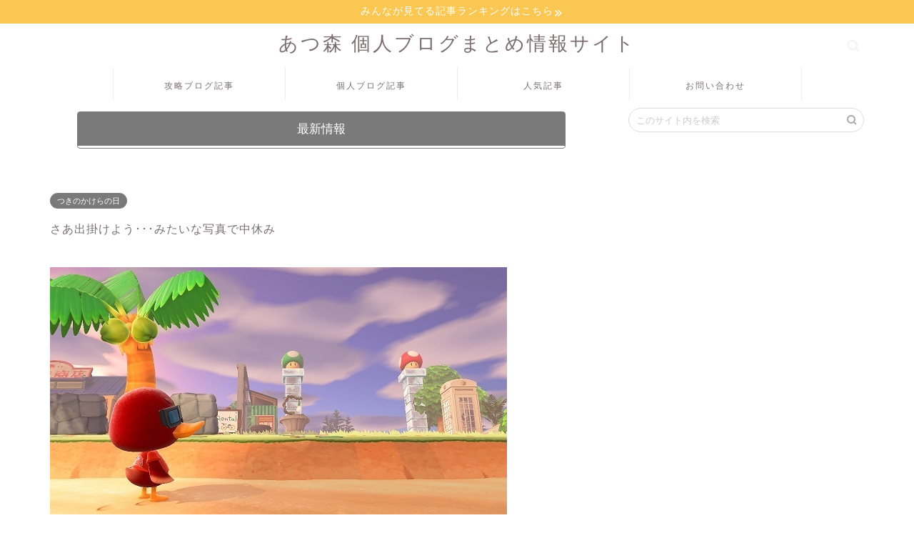

--- FILE ---
content_type: text/html; charset=UTF-8
request_url: https://atumoriko.matomeco.com/4782/
body_size: 16925
content:
<!DOCTYPE html>
<html lang="ja">
<head prefix="og: http://ogp.me/ns# fb: http://ogp.me/ns/fb# article: http://ogp.me/ns/article#">
<meta charset="utf-8">
<meta http-equiv="X-UA-Compatible" content="IE=edge">
<meta name="viewport" content="width=device-width, initial-scale=1">
<!-- ここからOGP -->
<meta property="og:type" content="blog">
<meta property="og:title" content="さあ出掛けよう･･･みたいな写真で中休み｜あつ森｜あつまれどうぶつの森の個人ブログまとめ情報サイト"> 
<meta property="og:url" content="https://atumoriko.matomeco.com/4782/"> 
<meta property="og:description" content="[jin_icon_arrowdouble color=&quot;#fff&quot;]この記事を見る"> 
<meta property="og:image" content="">
<meta property="og:site_name" content="あつ森｜あつまれどうぶつの森の個人ブログまとめ情報サイト">
<meta property="fb:admins" content="">
<meta name="twitter:card" content="summary">
<!-- ここまでOGP --> 

<meta name="description" itemprop="description" content="[jin_icon_arrowdouble color=&quot;#fff&quot;]この記事を見る" >

<title>さあ出掛けよう･･･みたいな写真で中休み｜あつ森｜あつまれどうぶつの森の個人ブログまとめ情報サイト</title>
<link rel='dns-prefetch' href='//ajax.googleapis.com' />
<link rel='dns-prefetch' href='//cdnjs.cloudflare.com' />
<link rel='dns-prefetch' href='//s.w.org' />
<link rel="alternate" type="application/rss+xml" title="あつ森｜あつまれどうぶつの森の個人ブログまとめ情報サイト &raquo; フィード" href="https://atumoriko.matomeco.com/feed/" />
<link rel="alternate" type="application/rss+xml" title="あつ森｜あつまれどうぶつの森の個人ブログまとめ情報サイト &raquo; コメントフィード" href="https://atumoriko.matomeco.com/comments/feed/" />
<link rel="alternate" type="application/rss+xml" title="あつ森｜あつまれどうぶつの森の個人ブログまとめ情報サイト &raquo; さあ出掛けよう･･･みたいな写真で中休み のコメントのフィード" href="https://atumoriko.matomeco.com/4782/feed/" />
		<script type="text/javascript">
			window._wpemojiSettings = {"baseUrl":"https:\/\/s.w.org\/images\/core\/emoji\/12.0.0-1\/72x72\/","ext":".png","svgUrl":"https:\/\/s.w.org\/images\/core\/emoji\/12.0.0-1\/svg\/","svgExt":".svg","source":{"concatemoji":"https:\/\/atumoriko.matomeco.com\/wp-includes\/js\/wp-emoji-release.min.js?ver=5.4.18"}};
			/*! This file is auto-generated */
			!function(e,a,t){var n,r,o,i=a.createElement("canvas"),p=i.getContext&&i.getContext("2d");function s(e,t){var a=String.fromCharCode;p.clearRect(0,0,i.width,i.height),p.fillText(a.apply(this,e),0,0);e=i.toDataURL();return p.clearRect(0,0,i.width,i.height),p.fillText(a.apply(this,t),0,0),e===i.toDataURL()}function c(e){var t=a.createElement("script");t.src=e,t.defer=t.type="text/javascript",a.getElementsByTagName("head")[0].appendChild(t)}for(o=Array("flag","emoji"),t.supports={everything:!0,everythingExceptFlag:!0},r=0;r<o.length;r++)t.supports[o[r]]=function(e){if(!p||!p.fillText)return!1;switch(p.textBaseline="top",p.font="600 32px Arial",e){case"flag":return s([127987,65039,8205,9895,65039],[127987,65039,8203,9895,65039])?!1:!s([55356,56826,55356,56819],[55356,56826,8203,55356,56819])&&!s([55356,57332,56128,56423,56128,56418,56128,56421,56128,56430,56128,56423,56128,56447],[55356,57332,8203,56128,56423,8203,56128,56418,8203,56128,56421,8203,56128,56430,8203,56128,56423,8203,56128,56447]);case"emoji":return!s([55357,56424,55356,57342,8205,55358,56605,8205,55357,56424,55356,57340],[55357,56424,55356,57342,8203,55358,56605,8203,55357,56424,55356,57340])}return!1}(o[r]),t.supports.everything=t.supports.everything&&t.supports[o[r]],"flag"!==o[r]&&(t.supports.everythingExceptFlag=t.supports.everythingExceptFlag&&t.supports[o[r]]);t.supports.everythingExceptFlag=t.supports.everythingExceptFlag&&!t.supports.flag,t.DOMReady=!1,t.readyCallback=function(){t.DOMReady=!0},t.supports.everything||(n=function(){t.readyCallback()},a.addEventListener?(a.addEventListener("DOMContentLoaded",n,!1),e.addEventListener("load",n,!1)):(e.attachEvent("onload",n),a.attachEvent("onreadystatechange",function(){"complete"===a.readyState&&t.readyCallback()})),(n=t.source||{}).concatemoji?c(n.concatemoji):n.wpemoji&&n.twemoji&&(c(n.twemoji),c(n.wpemoji)))}(window,document,window._wpemojiSettings);
		</script>
		<style type="text/css">
img.wp-smiley,
img.emoji {
	display: inline !important;
	border: none !important;
	box-shadow: none !important;
	height: 1em !important;
	width: 1em !important;
	margin: 0 .07em !important;
	vertical-align: -0.1em !important;
	background: none !important;
	padding: 0 !important;
}
</style>
	<link rel='stylesheet' id='wp-block-library-css'  href='https://atumoriko.matomeco.com/wp-includes/css/dist/block-library/style.min.css?ver=5.4.18' type='text/css' media='all' />
<link rel='stylesheet' id='parent-style-css'  href='https://atumoriko.matomeco.com/wp-content/themes/jin/style.css?ver=5.4.18' type='text/css' media='all' />
<link rel='stylesheet' id='theme-style-css'  href='https://atumoriko.matomeco.com/wp-content/themes/jin-child/style.css?ver=5.4.18' type='text/css' media='all' />
<link rel='stylesheet' id='swiper-style-css'  href='https://cdnjs.cloudflare.com/ajax/libs/Swiper/4.0.7/css/swiper.min.css?ver=5.4.18' type='text/css' media='all' />
<link rel='https://api.w.org/' href='https://atumoriko.matomeco.com/wp-json/' />
<link rel="canonical" href="https://atumoriko.matomeco.com/4782/" />
<link rel='shortlink' href='https://atumoriko.matomeco.com/?p=4782' />
<link rel="alternate" type="application/json+oembed" href="https://atumoriko.matomeco.com/wp-json/oembed/1.0/embed?url=https%3A%2F%2Fatumoriko.matomeco.com%2F4782%2F" />
<link rel="alternate" type="text/xml+oembed" href="https://atumoriko.matomeco.com/wp-json/oembed/1.0/embed?url=https%3A%2F%2Fatumoriko.matomeco.com%2F4782%2F&#038;format=xml" />
	<style type="text/css">
		#wrapper{
							background-color: #fff;
				background-image: url();
					}
		.related-entry-headline-text span:before,
		#comment-title span:before,
		#reply-title span:before{
			background-color: #7a7a7a;
			border-color: #7a7a7a!important;
		}
		
		#breadcrumb:after,
		#page-top a{	
			background-color: #ffffff;
		}
				footer{
			background-color: #ffffff;
		}
		.footer-inner a,
		#copyright,
		#copyright-center{
			border-color: #7a6e71!important;
			color: #7a6e71!important;
		}
		#footer-widget-area
		{
			border-color: #7a6e71!important;
		}
				.page-top-footer a{
			color: #ffffff!important;
		}
				#breadcrumb ul li,
		#breadcrumb ul li a{
			color: #ffffff!important;
		}
		
		body,
		a,
		a:link,
		a:visited,
		.my-profile,
		.widgettitle,
		.tabBtn-mag label{
			color: #7a6e71;
		}
		a:hover{
			color: #008db7;
		}
						.widget_nav_menu ul > li > a:before,
		.widget_categories ul > li > a:before,
		.widget_pages ul > li > a:before,
		.widget_recent_entries ul > li > a:before,
		.widget_archive ul > li > a:before,
		.widget_archive form:after,
		.widget_categories form:after,
		.widget_nav_menu ul > li > ul.sub-menu > li > a:before,
		.widget_categories ul > li > .children > li > a:before,
		.widget_pages ul > li > .children > li > a:before,
		.widget_nav_menu ul > li > ul.sub-menu > li > ul.sub-menu li > a:before,
		.widget_categories ul > li > .children > li > .children li > a:before,
		.widget_pages ul > li > .children > li > .children li > a:before{
			color: #7a7a7a;
		}
		.widget_nav_menu ul .sub-menu .sub-menu li a:before{
			background-color: #7a6e71!important;
		}
		footer .footer-widget,
		footer .footer-widget a,
		footer .footer-widget ul li,
		.footer-widget.widget_nav_menu ul > li > a:before,
		.footer-widget.widget_categories ul > li > a:before,
		.footer-widget.widget_recent_entries ul > li > a:before,
		.footer-widget.widget_pages ul > li > a:before,
		.footer-widget.widget_archive ul > li > a:before,
		footer .widget_tag_cloud .tagcloud a:before{
			color: #7a6e71!important;
			border-color: #7a6e71!important;
		}
		footer .footer-widget .widgettitle{
			color: #7a6e71!important;
			border-color: #7a7a7a!important;
		}
		footer .widget_nav_menu ul .children .children li a:before,
		footer .widget_categories ul .children .children li a:before,
		footer .widget_nav_menu ul .sub-menu .sub-menu li a:before{
			background-color: #7a6e71!important;
		}
		#drawernav a:hover,
		.post-list-title,
		#prev-next p,
		#toc_container .toc_list li a{
			color: #7a6e71!important;
		}
		
		#header-box{
			background-color: #ffffff;
		}
												@media (min-width: 768px) {
			.top-image-meta{
				margin-top: calc(0px - 30px);
			}
		}
		@media (min-width: 1200px) {
			.top-image-meta{
				margin-top: calc(0px);
			}
		}
				.pickup-contents:before{
			background-color: #ffffff!important;
		}
		
		.main-image-text{
			color: #555;
		}
		.main-image-text-sub{
			color: #555;
		}
		
						#site-info{
			padding-top: 10px!important;
			padding-bottom: 10px!important;
		}
				
		#site-info span a{
			color: #7a6e71!important;
		}
		
				#headmenu .headsns .line a svg{
			fill: #f4f4f4!important;
		}
		#headmenu .headsns a,
		#headmenu{
			color: #f4f4f4!important;
			border-color:#f4f4f4!important;
		}
						.profile-follow .line-sns a svg{
			fill: #7a7a7a!important;
		}
		.profile-follow .line-sns a:hover svg{
			fill: #7a7a7a!important;
		}
		.profile-follow a{
			color: #7a7a7a!important;
			border-color:#7a7a7a!important;
		}
		.profile-follow a:hover,
		#headmenu .headsns a:hover{
			color:#7a7a7a!important;
			border-color:#7a7a7a!important;
		}
				.search-box:hover{
			color:#7a7a7a!important;
			border-color:#7a7a7a!important;
		}
				#header #headmenu .headsns .line a:hover svg{
			fill:#7a7a7a!important;
		}
		.cps-icon-bar,
		#navtoggle:checked + .sp-menu-open .cps-icon-bar{
			background-color: #7a6e71;
		}
		#nav-container{
			background-color: #ffffff;
		}
		.menu-box .menu-item svg{
			fill:#7a6e71;
		}
		#drawernav ul.menu-box > li > a,
		#drawernav2 ul.menu-box > li > a,
		#drawernav3 ul.menu-box > li > a,
		#drawernav4 ul.menu-box > li > a,
		#drawernav5 ul.menu-box > li > a,
		#drawernav ul.menu-box > li.menu-item-has-children:after,
		#drawernav2 ul.menu-box > li.menu-item-has-children:after,
		#drawernav3 ul.menu-box > li.menu-item-has-children:after,
		#drawernav4 ul.menu-box > li.menu-item-has-children:after,
		#drawernav5 ul.menu-box > li.menu-item-has-children:after{
			color: #7a6e71!important;
		}
		#drawernav ul.menu-box li a,
		#drawernav2 ul.menu-box li a,
		#drawernav3 ul.menu-box li a,
		#drawernav4 ul.menu-box li a,
		#drawernav5 ul.menu-box li a{
			font-size: 12px!important;
		}
		#drawernav3 ul.menu-box > li{
			color: #7a6e71!important;
		}
		#drawernav4 .menu-box > .menu-item > a:after,
		#drawernav3 .menu-box > .menu-item > a:after,
		#drawernav .menu-box > .menu-item > a:after{
			background-color: #7a6e71!important;
		}
		#drawernav2 .menu-box > .menu-item:hover,
		#drawernav5 .menu-box > .menu-item:hover{
			border-top-color: #7a7a7a!important;
		}
				.cps-info-bar a{
			background-color: #f9c752!important;
		}
				@media (min-width: 768px) {
			.post-list-mag .post-list-item:not(:nth-child(2n)){
				margin-right: 2.6%;
			}
		}
				@media (min-width: 768px) {
			#tab-1:checked ~ .tabBtn-mag li [for="tab-1"]:after,
			#tab-2:checked ~ .tabBtn-mag li [for="tab-2"]:after,
			#tab-3:checked ~ .tabBtn-mag li [for="tab-3"]:after,
			#tab-4:checked ~ .tabBtn-mag li [for="tab-4"]:after{
				border-top-color: #7a7a7a!important;
			}
			.tabBtn-mag label{
				border-bottom-color: #7a7a7a!important;
			}
		}
		#tab-1:checked ~ .tabBtn-mag li [for="tab-1"],
		#tab-2:checked ~ .tabBtn-mag li [for="tab-2"],
		#tab-3:checked ~ .tabBtn-mag li [for="tab-3"],
		#tab-4:checked ~ .tabBtn-mag li [for="tab-4"],
		#prev-next a.next:after,
		#prev-next a.prev:after,
		.more-cat-button a:hover span:before{
			background-color: #7a7a7a!important;
		}
		

		.swiper-slide .post-list-cat,
		.post-list-mag .post-list-cat,
		.post-list-mag3col .post-list-cat,
		.post-list-mag-sp1col .post-list-cat,
		.swiper-pagination-bullet-active,
		.pickup-cat,
		.post-list .post-list-cat,
		#breadcrumb .bcHome a:hover span:before,
		.popular-item:nth-child(1) .pop-num,
		.popular-item:nth-child(2) .pop-num,
		.popular-item:nth-child(3) .pop-num{
			background-color: #7a7a7a!important;
		}
		.sidebar-btn a,
		.profile-sns-menu{
			background-color: #7a7a7a!important;
		}
		.sp-sns-menu a,
		.pickup-contents-box a:hover .pickup-title{
			border-color: #7a7a7a!important;
			color: #7a7a7a!important;
		}
				.pro-line svg{
			fill: #7a7a7a!important;
		}
		.cps-post-cat a,
		.meta-cat,
		.popular-cat{
			background-color: #7a7a7a!important;
			border-color: #7a7a7a!important;
		}
		.tagicon,
		.tag-box a,
		#toc_container .toc_list > li,
		#toc_container .toc_title{
			color: #7a7a7a!important;
		}
		.widget_tag_cloud a::before{
			color: #7a6e71!important;
		}
		.tag-box a,
		#toc_container:before{
			border-color: #7a7a7a!important;
		}
		.cps-post-cat a:hover{
			color: #008db7!important;
		}
		.pagination li:not([class*="current"]) a:hover,
		.widget_tag_cloud a:hover{
			background-color: #7a7a7a!important;
		}
		.pagination li:not([class*="current"]) a:hover{
			opacity: 0.5!important;
		}
		.pagination li.current a{
			background-color: #7a7a7a!important;
			border-color: #7a7a7a!important;
		}
		.nextpage a:hover span {
			color: #7a7a7a!important;
			border-color: #7a7a7a!important;
		}
		.cta-content:before{
			background-color: #fff2f5!important;
		}
		.cta-text,
		.info-title{
			color: #7a6e71!important;
		}
		#footer-widget-area.footer_style1 .widgettitle{
			border-color: #7a7a7a!important;
		}
		.sidebar_style1 .widgettitle,
		.sidebar_style5 .widgettitle{
			border-color: #7a7a7a!important;
		}
		.sidebar_style2 .widgettitle,
		.sidebar_style4 .widgettitle,
		.sidebar_style6 .widgettitle,
		#home-bottom-widget .widgettitle,
		#home-top-widget .widgettitle,
		#post-bottom-widget .widgettitle,
		#post-top-widget .widgettitle{
			background-color: #7a7a7a!important;
		}
		#home-bottom-widget .widget_search .search-box input[type="submit"],
		#home-top-widget .widget_search .search-box input[type="submit"],
		#post-bottom-widget .widget_search .search-box input[type="submit"],
		#post-top-widget .widget_search .search-box input[type="submit"]{
			background-color: #7a7a7a!important;
		}
		
		.tn-logo-size{
			font-size: 200%!important;
		}
		@media (min-width: 768px) {
		.tn-logo-size img{
			width: calc(200%*2.2)!important;
		}
		}
		@media (min-width: 1200px) {
		.tn-logo-size img{
			width: 200%!important;
		}
		}
		.sp-logo-size{
			font-size: 120%!important;
		}
		.sp-logo-size img{
			width: 120%!important;
		}
				.cps-post-main ul > li:before,
		.cps-post-main ol > li:before{
			background-color: #7a7a7a!important;
		}
		.profile-card .profile-title{
			background-color: #7a7a7a!important;
		}
		.profile-card{
			border-color: #7a7a7a!important;
		}
		.cps-post-main a{
			color:#008db7;
		}
		.cps-post-main .marker{
			background: -webkit-linear-gradient( transparent 80%, #c3f7f2 0% ) ;
			background: linear-gradient( transparent 80%, #c3f7f2 0% ) ;
		}
		.cps-post-main .marker2{
			background: -webkit-linear-gradient( transparent 80%, #ffe8f0 0% ) ;
			background: linear-gradient( transparent 80%, #ffe8f0 0% ) ;
		}
		
		
		.simple-box1{
			border-color:#ef9b9b!important;
		}
		.simple-box2{
			border-color:#f2bf7d!important;
		}
		.simple-box3{
			border-color:#b5e28a!important;
		}
		.simple-box4{
			border-color:#7badd8!important;
		}
		.simple-box4:before{
			background-color: #7badd8;
		}
		.simple-box5{
			border-color:#e896c7!important;
		}
		.simple-box5:before{
			background-color: #e896c7;
		}
		.simple-box6{
			background-color:#fffdef!important;
		}
		.simple-box7{
			border-color:#def1f9!important;
		}
		.simple-box7:before{
			background-color:#def1f9!important;
		}
		.simple-box8{
			border-color:#96ddc1!important;
		}
		.simple-box8:before{
			background-color:#96ddc1!important;
		}
		.simple-box9:before{
			background-color:#e1c0e8!important;
		}
				.simple-box9:after{
			border-color:#e1c0e8 #e1c0e8 #fff #fff!important;
		}
				
		.kaisetsu-box1:before,
		.kaisetsu-box1-title{
			background-color:#ffb49e!important;
		}
		.kaisetsu-box2{
			border-color:#7a7a7a!important;
		}
		.kaisetsu-box2-title{
			background-color:#7a7a7a!important;
		}
		.kaisetsu-box4{
			border-color:#ea91a9!important;
		}
		.kaisetsu-box4-title{
			background-color:#ea91a9!important;
		}
		.kaisetsu-box5:before{
			background-color:#57b3ba!important;
		}
		.kaisetsu-box5-title{
			background-color:#57b3ba!important;
		}
		
		.concept-box1{
			border-color:#85db8f!important;
		}
		.concept-box1:after{
			background-color:#85db8f!important;
		}
		.concept-box1:before{
			content:"ポイント"!important;
			color:#85db8f!important;
		}
		.concept-box2{
			border-color:#f7cf6a!important;
		}
		.concept-box2:after{
			background-color:#f7cf6a!important;
		}
		.concept-box2:before{
			content:"注意点"!important;
			color:#f7cf6a!important;
		}
		.concept-box3{
			border-color:#86cee8!important;
		}
		.concept-box3:after{
			background-color:#86cee8!important;
		}
		.concept-box3:before{
			content:"良い例"!important;
			color:#86cee8!important;
		}
		.concept-box4{
			border-color:#ed8989!important;
		}
		.concept-box4:after{
			background-color:#ed8989!important;
		}
		.concept-box4:before{
			content:"悪い例"!important;
			color:#ed8989!important;
		}
		.concept-box5{
			border-color:#9e9e9e!important;
		}
		.concept-box5:after{
			background-color:#9e9e9e!important;
		}
		.concept-box5:before{
			content:"参考"!important;
			color:#9e9e9e!important;
		}
		.concept-box6{
			border-color:#8eaced!important;
		}
		.concept-box6:after{
			background-color:#8eaced!important;
		}
		.concept-box6:before{
			content:"メモ"!important;
			color:#8eaced!important;
		}
		
		.innerlink-box1,
		.blog-card{
			border-color:#73bc9b!important;
		}
		.innerlink-box1-title{
			background-color:#73bc9b!important;
			border-color:#73bc9b!important;
		}
		.innerlink-box1:before,
		.blog-card-hl-box{
			background-color:#73bc9b!important;
		}
				.concept-box1:before,
		.concept-box2:before,
		.concept-box3:before,
		.concept-box4:before,
		.concept-box5:before,
		.concept-box6:before{
			background-color: #fff;
			background-image: url();
		}
		.concept-box1:after,
		.concept-box2:after,
		.concept-box3:after,
		.concept-box4:after,
		.concept-box5:after,
		.concept-box6:after{
			border-color: #fff;
			border-image: url() 27 23 / 50px 30px / 1rem round space0 / 5px 5px;
		}
				
		.jin-ac-box01-title::after{
			color: #7a7a7a;
		}
		
		.color-button01 a,
		.color-button01 a:hover,
		.color-button01:before{
			background-color: #445aba!important;
		}
		.top-image-btn-color a,
		.top-image-btn-color a:hover,
		.top-image-btn-color:before{
			background-color: #ffcd44!important;
		}
		.color-button02 a,
		.color-button02 a:hover,
		.color-button02:before{
			background-color: #d84b55!important;
		}
		
		.color-button01-big a,
		.color-button01-big a:hover,
		.color-button01-big:before{
			background-color: #f9c752!important;
		}
		.color-button01-big a,
		.color-button01-big:before{
			border-radius: 5px!important;
		}
		.color-button01-big a{
			padding-top: 20px!important;
			padding-bottom: 20px!important;
		}
		
		.color-button02-big a,
		.color-button02-big a:hover,
		.color-button02-big:before{
			background-color: #83d159!important;
		}
		.color-button02-big a,
		.color-button02-big:before{
			border-radius: 5px!important;
		}
		.color-button02-big a{
			padding-top: 20px!important;
			padding-bottom: 20px!important;
		}
				.color-button01-big{
			width: 75%!important;
		}
		.color-button02-big{
			width: 75%!important;
		}
				
		
					.top-image-btn-color:before,
			.color-button01:before,
			.color-button02:before,
			.color-button01-big:before,
			.color-button02-big:before{
				bottom: -1px;
				left: -1px;
				width: 100%;
				height: 100%;
				border-radius: 6px;
				box-shadow: 0px 1px 5px 0px rgba(0, 0, 0, 0.25);
				-webkit-transition: all .4s;
				transition: all .4s;
			}
			.top-image-btn-color a:hover,
			.color-button01 a:hover,
			.color-button02 a:hover,
			.color-button01-big a:hover,
			.color-button02-big a:hover{
				-webkit-transform: translateY(2px);
				transform: translateY(2px);
				-webkit-filter: brightness(0.95);
				 filter: brightness(0.95);
			}
			.top-image-btn-color:hover:before,
			.color-button01:hover:before,
			.color-button02:hover:before,
			.color-button01-big:hover:before,
			.color-button02-big:hover:before{
				-webkit-transform: translateY(2px);
				transform: translateY(2px);
				box-shadow: none!important;
			}
				
		.h2-style01 h2,
		.h2-style02 h2:before,
		.h2-style03 h2,
		.h2-style04 h2:before,
		.h2-style05 h2,
		.h2-style07 h2:before,
		.h2-style07 h2:after,
		.h3-style03 h3:before,
		.h3-style02 h3:before,
		.h3-style05 h3:before,
		.h3-style07 h3:before,
		.h2-style08 h2:after,
		.h2-style10 h2:before,
		.h2-style10 h2:after,
		.h3-style02 h3:after,
		.h4-style02 h4:before{
			background-color: #7a7a7a!important;
		}
		.h3-style01 h3,
		.h3-style04 h3,
		.h3-style05 h3,
		.h3-style06 h3,
		.h4-style01 h4,
		.h2-style02 h2,
		.h2-style08 h2,
		.h2-style08 h2:before,
		.h2-style09 h2,
		.h4-style03 h4{
			border-color: #7a7a7a!important;
		}
		.h2-style05 h2:before{
			border-top-color: #7a7a7a!important;
		}
		.h2-style06 h2:before,
		.sidebar_style3 .widgettitle:after{
			background-image: linear-gradient(
				-45deg,
				transparent 25%,
				#7a7a7a 25%,
				#7a7a7a 50%,
				transparent 50%,
				transparent 75%,
				#7a7a7a 75%,
				#7a7a7a			);
		}
				.jin-h2-icons.h2-style02 h2 .jic:before,
		.jin-h2-icons.h2-style04 h2 .jic:before,
		.jin-h2-icons.h2-style06 h2 .jic:before,
		.jin-h2-icons.h2-style07 h2 .jic:before,
		.jin-h2-icons.h2-style08 h2 .jic:before,
		.jin-h2-icons.h2-style09 h2 .jic:before,
		.jin-h2-icons.h2-style10 h2 .jic:before,
		.jin-h3-icons.h3-style01 h3 .jic:before,
		.jin-h3-icons.h3-style02 h3 .jic:before,
		.jin-h3-icons.h3-style03 h3 .jic:before,
		.jin-h3-icons.h3-style04 h3 .jic:before,
		.jin-h3-icons.h3-style05 h3 .jic:before,
		.jin-h3-icons.h3-style06 h3 .jic:before,
		.jin-h3-icons.h3-style07 h3 .jic:before,
		.jin-h4-icons.h4-style01 h4 .jic:before,
		.jin-h4-icons.h4-style02 h4 .jic:before,
		.jin-h4-icons.h4-style03 h4 .jic:before,
		.jin-h4-icons.h4-style04 h4 .jic:before{
			color:#7a7a7a;
		}
		
		@media all and (-ms-high-contrast:none){
			*::-ms-backdrop, .color-button01:before,
			.color-button02:before,
			.color-button01-big:before,
			.color-button02-big:before{
				background-color: #595857!important;
			}
		}
		
		.jin-lp-h2 h2,
		.jin-lp-h2 h2{
			background-color: transparent!important;
			border-color: transparent!important;
			color: #7a6e71!important;
		}
		.jincolumn-h3style2{
			border-color:#7a7a7a!important;
		}
		.jinlph2-style1 h2:first-letter{
			color:#7a7a7a!important;
		}
		.jinlph2-style2 h2,
		.jinlph2-style3 h2{
			border-color:#7a7a7a!important;
		}
		.jin-photo-title .jin-fusen1-down,
		.jin-photo-title .jin-fusen1-even,
		.jin-photo-title .jin-fusen1-up{
			border-left-color:#7a7a7a;
		}
		.jin-photo-title .jin-fusen2,
		.jin-photo-title .jin-fusen3{
			background-color:#7a7a7a;
		}
		.jin-photo-title .jin-fusen2:before,
		.jin-photo-title .jin-fusen3:before {
			border-top-color: #7a7a7a;
		}
		
		
	</style>
<link rel="icon" href="https://atumoriko.matomeco.com/wp-content/uploads/2020/05/cropped-攻略まとめ-32x32.png" sizes="32x32" />
<link rel="icon" href="https://atumoriko.matomeco.com/wp-content/uploads/2020/05/cropped-攻略まとめ-192x192.png" sizes="192x192" />
<link rel="apple-touch-icon" href="https://atumoriko.matomeco.com/wp-content/uploads/2020/05/cropped-攻略まとめ-180x180.png" />
<meta name="msapplication-TileImage" content="https://atumoriko.matomeco.com/wp-content/uploads/2020/05/cropped-攻略まとめ-270x270.png" />
		<style type="text/css" id="wp-custom-css">
			.simple-box1 P, .simple-box2 P, .simple-box3 P, .simple-box4 P, .simple-box5 P, .simple-box6 P, .simple-box7 P, .simple-box8 P, .simple-box9 P, .kaisetsu-box1 P, .kaisetsu-box2 P, .kaisetsu-box3 P, .kaisetsu-box4 P, .kaisetsu-box5 P, .kaisetsu-box6 P, .concept-box1 P, .concept-box2 P, .concept-box3 P, .concept-box4 P, .concept-box5 P, .concept-box6 P, .innerlink-box1 P {
    display: none;
	padding-bottom: 0px !important;
}

.post-list-mag .post-list-item .post-list-inner .post-list-meta .post-list-cat, .post-list-mag3col .post-list-item .post-list-inner .post-list-meta .post-list-cat, .post-list-mag-sp1col .post-list-item .post-list-inner .post-list-meta .post-list-cat {
    display: none;
}

.post-list-mag .post-list-item .post-list-inner .post-list-meta, .post-list-mag3col .post-list-item .post-list-inner .post-list-meta, .post-list-mag-sp1col .post-list-item .post-list-inner .post-list-meta {
    padding: 8px 11px;
    /* padding-bottom: 20px; */
}

.widgettitle::first-letter{
	color:#dd305e;
}
.post-list-mag .post-list-item .post-list-inner .post-list-meta .post-list-cat, .post-list-mag3col .post-list-item .post-list-inner .post-list-meta .post-list-cat{
	opacity:0.75;
}

#breadcrumb:after{
	background-color:#ddd;
}
#breadcrumb ul li a,
#breadcrumb ul li,
#page-top a{
	color:rgba(0,0,0,0.5)!important;
}

@media (max-width: 767px) {
.headcopy{
	font-weight:200;
	font-size:0.6em;
	margin-top:10px;
	display:none;
}
}
@media (min-width: 768px) {
.headcopy{
	font-weight:100;
	font-size:0.6em;
	margin-top:30px;
}
}

/*光るボタン*/
.pikabutton {
 display: block;
 width: 100%;
 margin-bottom: 1em;
}
.pikabutton a {
 display: block;
 position: relative;
 z-index: 2;
 overflow: hidden;
 width: 100%;
 font-weight: bold ;
box-shadow: 0 2px 3px rgba(0,0,0,.2), 0 2px 3px -2px rgba(0,0,0,.15);
border-radius: 5px;
 background-color: #1A0DAB ;
 color: #ffffff !important;
 padding: 12px 0;
 text-align: center;
 text-decoration: none;
 transition: .25s linear;
 -webkit-transition: .25s linear;
 -moz-transition: .25s linear;
}
.pikabutton a:hover {
 -ms-transform: translateY(4px);
 -webkit-transform: translateY(4px);
 transform: translateY(4px);/*下に動く*/
 border-bottom: none;/*線を消す*/
}
.pikabutton a:before {
 display: block;
 position: absolute;
 z-index: -1;
 left: -30%;
 top: -50%;
 content: "";
 width: 100px;
 height: 150px;
 transform: rotate(30deg);
 -webkit-transform: rotate(30deg);
 -moz-transform: rotate(30deg);
 background-image: linear-gradient(left, rgba(255,255,255,0) 0%, rgba(255,255,255,1) 510%,rgba(255,255,255,0) 100%);
 background-image: -webkit-gradient(linear, left bottom, right bottom, color-stop(0%,rgba(255,255,255,0)), color-stop(80%,rgba(255,255,255,1)),color-stop(100%,rgba(255,255,255,0)));
 background-image: -moz-linear-gradient(left, rgba(255,255,255,0) 0%, #ffffff rgba(255,255,255,1),rgba(255,255,255,0) 100%);
 animation: shiny 5s infinite linear;
 -webkit-animation: shiny 3s infinite linear;
 -moz-animation: shiny 5s infinite linear;
}
@keyframes shiny {
 0% { left: -50%; }
 20% { left: 120%; }
 100% { left: 120%; }
}
@-webkit-keyframes shiny {
 100% { left: -30%; }
 20% { left: 120%; }
 100% { left: 120%; }
}
@-moz-keyframes shiny {
 0% { left: -30%; }
 20% { left: 120%; }
 100% { left: 120%;}
}

/*黄色光るボタン*/
.pikabuttonkiiro {
 display: block;
 width: 100%;
 margin-bottom: 1em;
}
.pikabuttonkiiro a {
 display: block;
 position: relative;
 z-index: 2;
 overflow: hidden;
 width: 100%;
 font-weight: bold ;
box-shadow: 0 2px 3px rgba(0,0,0,.2), 0 2px 3px -2px rgba(0,0,0,.15);
border-radius: 5px;
 background-color: #f8d000 ;
 color: #ffffff !important;
 padding: 12px 0;
 text-align: center;
 text-decoration: none;
 transition: .25s linear;
 -webkit-transition: .25s linear;
 -moz-transition: .25s linear;
}
.pikabuttonkiiro a:hover {
 -ms-transform: translateY(4px);
 -webkit-transform: translateY(4px);
 transform: translateY(4px);/*下に動く*/
 border-bottom: none;/*線を消す*/
}
.pikabuttonkiiro a:before {
 display: block;
 position: absolute;
 z-index: -1;
 left: -30%;
 top: -50%;
 content: "";
 width: 100px;
 height: 150px;
 transform: rotate(30deg);
 -webkit-transform: rotate(30deg);
 -moz-transform: rotate(30deg);
 background-image: linear-gradient(left, rgba(255,255,255,0) 0%, rgba(255,255,255,1) 510%,rgba(255,255,255,0) 100%);
 background-image: -webkit-gradient(linear, left bottom, right bottom, color-stop(0%,rgba(255,255,255,0)), color-stop(80%,rgba(255,255,255,1)),color-stop(100%,rgba(255,255,255,0)));
 background-image: -moz-linear-gradient(left, rgba(255,255,255,0) 0%, #ffffff rgba(255,255,255,1),rgba(255,255,255,0) 100%);
 animation: shiny 5s infinite linear;
 -webkit-animation: shiny 3s infinite linear;
 -moz-animation: shiny 5s infinite linear;
}
@keyframes shiny {
 0% { left: -50%; }
 20% { left: 120%; }
 100% { left: 120%; }
}
@-webkit-keyframes shiny {
 100% { left: -30%; }
 20% { left: 120%; }
 100% { left: 120%; }
}
@-moz-keyframes shiny {
 0% { left: -30%; }
 20% { left: 120%; }
 100% { left: 120%;}
}

/*Amazon光るボタン*/
.pikabuttonamazon {
 display: block;
 width: 100%;
 margin-bottom: 1em;
}
.pikabuttonamazon a {
 display: block;
 position: relative;
 z-index: 2;
 overflow: hidden;
 width: 100%;
 font-weight: bold ;
box-shadow: 0 2px 3px rgba(0,0,0,.2), 0 2px 3px -2px rgba(0,0,0,.15);
border-radius: 5px;
 background-color: #f09633 ;
 color: #ffffff !important;
 padding: 12px 0;
 text-align: center;
 text-decoration: none;
 transition: .25s linear;
 -webkit-transition: .25s linear;
 -moz-transition: .25s linear;
}
.pikabuttonamazon a:hover {
 -ms-transform: translateY(4px);
 -webkit-transform: translateY(4px);
 transform: translateY(4px);/*下に動く*/
 border-bottom: none;/*線を消す*/
}
.pikabuttonamazon a:before {
 display: block;
 position: absolute;
 z-index: -1;
 left: -30%;
 top: -50%;
 content: "";
 width: 100px;
 height: 150px;
 transform: rotate(30deg);
 -webkit-transform: rotate(30deg);
 -moz-transform: rotate(30deg);
 background-image: linear-gradient(left, rgba(255,255,255,0) 0%, rgba(255,255,255,1) 510%,rgba(255,255,255,0) 100%);
 background-image: -webkit-gradient(linear, left bottom, right bottom, color-stop(0%,rgba(255,255,255,0)), color-stop(80%,rgba(255,255,255,1)),color-stop(100%,rgba(255,255,255,0)));
 background-image: -moz-linear-gradient(left, rgba(255,255,255,0) 0%, #ffffff rgba(255,255,255,1),rgba(255,255,255,0) 100%);
 animation: shiny 5s infinite linear;
 -webkit-animation: shiny 3s infinite linear;
 -moz-animation: shiny 5s infinite linear;
}
@keyframes shiny {
 0% { left: -50%; }
 20% { left: 120%; }
 100% { left: 120%; }
}
@-webkit-keyframes shiny {
 100% { left: -30%; }
 20% { left: 120%; }
 100% { left: 120%; }
}
@-moz-keyframes shiny {
 0% { left: -30%; }
 20% { left: 120%; }
 100% { left: 120%;}
}

/*rakuten光るボタン*/
.pikabuttonrakuten {
 display: block;
 width: 100%;
 margin-bottom: 1em;
}
.pikabuttonrakuten a {
 display: block;
 position: relative;
 z-index: 2;
 overflow: hidden;
 width: 100%;
 font-weight: bold ;
box-shadow: 0 2px 3px rgba(0,0,0,.2), 0 2px 3px -2px rgba(0,0,0,.15);
border-radius: 5px;
 background-color: #bf0001 ;
 color: #ffffff !important;
 padding: 12px 0;
 text-align: center;
 text-decoration: none;
 transition: .25s linear;
 -webkit-transition: .25s linear;
 -moz-transition: .25s linear;
}
.pikabuttonrakuten a:hover {
 -ms-transform: translateY(4px);
 -webkit-transform: translateY(4px);
 transform: translateY(4px);/*下に動く*/
 border-bottom: none;/*線を消す*/
}
.pikabuttonrakuten a:before {
 display: block;
 position: absolute;
 z-index: -1;
 left: -30%;
 top: -50%;
 content: "";
 width: 100px;
 height: 150px;
 transform: rotate(30deg);
 -webkit-transform: rotate(30deg);
 -moz-transform: rotate(30deg);
 background-image: linear-gradient(left, rgba(255,255,255,0) 0%, rgba(255,255,255,1) 510%,rgba(255,255,255,0) 100%);
 background-image: -webkit-gradient(linear, left bottom, right bottom, color-stop(0%,rgba(255,255,255,0)), color-stop(80%,rgba(255,255,255,1)),color-stop(100%,rgba(255,255,255,0)));
 background-image: -moz-linear-gradient(left, rgba(255,255,255,0) 0%, #ffffff rgba(255,255,255,1),rgba(255,255,255,0) 100%);
 animation: shiny 5s infinite linear;
 -webkit-animation: shiny 3s infinite linear;
 -moz-animation: shiny 5s infinite linear;
}
@keyframes shiny {
 0% { left: -50%; }
 20% { left: 120%; }
 100% { left: 120%; }
}
@-webkit-keyframes shiny {
 100% { left: -30%; }
 20% { left: 120%; }
 100% { left: 120%; }
}
@-moz-keyframes shiny {
 0% { left: -30%; }
 20% { left: 120%; }
 100% { left: 120%;}
}

/*光るボタンowari */
/*跳ねるボタンowari */
.btn-4 {
    background-color: #1da1f2; /* ボタン背景色 */
    color: #fff; /* ボタン文字色 */
    box-shadow: 0 5px 0 0 #126599; /* ボタン陰色 */
    font-weight: bold;
    border-radius: 4px;
    max-width: 80%;
    margin: 0.5em auto;
    padding: 0;
    text-align: center;
    line-height: 1.4;
    transition: all .2s ease;
    animation: jumpbtn 3s ease-out 0s infinite; /* ジャンプの頻度など */
}

@keyframes jumpbtn {
    from, 10%, 20%, 100% {transform: translateY(0%);}
    5%, 15% {transform: translateY(-0.5em);} /* ジャンプする高さ */
}

.btn-4:hover {
    opacity: 0.8;
}

.btn-4 a {
    text-decoration: none !important;
    color: #fff !important;
    display: block;
    margin: 0;
    padding: 0.5em;
}

.btn-4 > img { float: left; }
.btn-4::after{ content: ''; clear: left; }
/*跳ねるボタンowari */
/*タップボタンowari */
.btn-6 {
    background-color: #f9c752; /* ボタン背景色 */
    color: #fff; /* ボタン文字色 */
    box-shadow: 0 2px 5px 0 rgba(0,0,0,0.2);
    font-weight: bold;
    border-radius: 4px;
    max-width: 80%;
    margin: 0.5em auto;
    padding: 0.5em;
    text-align: center;
    line-height: 1.4;
    transition: all .2s ease;
}

.btn-6:hover {
    opacity: 0.8;
}

.btn-6 a {
    text-decoration: none !important;
    color: #fff !important;
    display: block;
    margin: 0;
    padding: 0.5em;
    position: relative;
    overflow: hidden;
}

.btn-6 a::before {
    display: block;
    position: absolute;
    z-index: 1;
    top: 50%;
    left: 50%;
    transform: scale(0) translateY(-50%) translateX(-50%);
    transform-origin: left top;
    border-radius: 50%;
    content: '';
    width: 10em;
    height: 10em;
    background-color: rgba(255, 255, 255, 50%);
    opacity: 0;
    animation: plzTap 3s ease-out 0s infinite;
}

@keyframes plzTap {
    from { transform: scale(0) translateY(-50%) translateX(-50%); opacity: 1; }
    15%, 100% { transform: scale(1) translateY(-50%) translateX(-50%); opacity: 0; }
}

.btn-6 > img { float: left; }
.btn-6::after{ content: ''; clear: left; }
/*タップボタンowari */

/* SNSシェアボタンの上にテキストを追加する */
.sns-top:before,.sns:before{
content: "＼　　この記事をSNSでシェアする　　／";
font-size: .8em; /* 文字の大きさ */
color:#f58e7e; /* 文字色 */
font-weight: bold; /* 文字を太く */
}
.sns-top,.sns{
text-align:center;
}
[codebox title="HTML"]

/*--------------------------------------
記事URLコピーボタン
--------------------------------------*/
.copy_main {
	margin: 0 0 2.4em;
}
.copy_btn {/*ボタンデザイン*/
	padding: 15px 0;
	border: solid 1px #555;/*ボタンの枠線*/
	color: #555;/*ボタンの文字色*/
	text-align: center;
	font-size: 20px;
	cursor: pointer;
	background: #fff;/*ボタンの背景色*/
	transition: .3s;
}
.copy_btn:hover {/*ホバーエフェクト*/
	border: solid 1px #b5b5b5;/*ボタンの枠線*/
	background: #b5b5b5;/*ボタンの背景色*/
	color: #fff;/*ボタンの文字色*/
}
.copy_btn i:before {
	display: inline-block;
	margin-right: 8px;
	content: '';
	font-size: 25px;
	vertical-align: middle;
}
.copy_btn.copied {/*コピー成功時*/
	border: solid 1px transparent;
	background: #74d899;/*背景色*/
	color: #fff;/*文字色*/
	pointer-events: none;
}
.copy_btn.copied i:before {
	content: '';
}
.copy_btn.not-copied {/*コピー失敗時*/
	border: solid 1px transparent;
	background: #d87f74;/*背景色*/
	color: #fff;/*文字色*/
	pointer-events: none;
}
.copy_btn.not-copied i:before {
	content: '';
}

@media (max-width:575px) {/*スマホ表示*/
.copy_btn span {
	font-size: 16px;
}
.copy_btn.copied span {
	font-size: 18px;
}
}
/*--------------------------------------
記事URLコピーボタン
--------------------------------------*/

/* PART 1 - Before Lazy Load */
img[data-lazyloaded]{
	opacity: 0;
}

/* PART 2 - Upon Lazy Load */
img.litespeed-loaded{
	-webkit-transition: opacity .5s linear 0.2s;
	-moz-transition: opacity .5s linear 0.2s;
	transition: opacity .5s linear 0.2s;
	opacity: 1;
}
/*--------------------------------------
画像遅延読み込みの
--------------------------------------*/
/*--------------------------------------
トップ画像切
/*----------------------------------------------------------------------------*/
.pickup-image,
.new-entry-item .eyecatch,
.post-list-thumb {
    position: relative;
    overflow: hidden;
    width: 100%;
}
.pickup-image:before,
.new-entry-item .eyecatch:before,
.post-list-thumb:before {
    content:"";
    display: block;
    padding-top: 56.25%; /* 16:9 */
}
.pickup-image img,
.new-entry-item .eyecatch img,
.post-list-thumb img {
    position: absolute;
    top: 50%;
    left: 50%;
   -webkit-transform: translate(-50%, -50%) !important;
   transform: translate(-50%, -50%) !important;
}


/*--------------------------------------
回避ボタン
--------------------------------------*/
.sp-sidemenu-bg {
        filter: opacity(100)!important;
}
.sp-sidemenu-wrapper .sp-sidemenu-btn:after {
    display: none;
}
.sp-sidemenu-wrapper .sp-sidemenu-title {
    bottom: 20px!important;
}
/*--------------------------------------
タイトル文字サイズ
--------------------------------------*/
.cps-post .cps-post-header .cps-post-title {
    font-size: 1rem;
}
/*--------------------------------------
ランキング
--------------------------------------*/
/*-- 人気記事デザイン --*/
.cps-post-main ul {
padding-left: 0px!important;

}
div.popular-posts{
 text-align: center;
}
 .wpp-list li {
 width:300px;
 display:block; 
 text-align: center;
}

ul.wpp-list li {
    border-bottom: 1px dashed #7a6e71;/*記事間の点線と色*/
    position: relative;/*相対位置*/
	padding-left: 0px;
		padding-right: 0px;
}
 
ul.wpp-list li img {/*アイキャッチ画像*/
    margin: 0px 0px 0px 0px;/*画像の余白*/
    padding: 0px;/*画像の位置*/

}
 
ul.wpp-list li a.wpp-post-title {/*記事タイトル*/
    display: block;/*ブロック形式で表示*/
    font-size: 10px;/*文字サイズ*/
    color: #333;/*文字色*/
    padding: 0px;/*タイトル位置*/
    text-decoration: none;/*タイトルの下線なし*/
}
 
ul.wpp-list li a.wpp-post-title:hover {
    color: #4169e1;/*ホバー時のタイトル色*/
}
 
ul.wpp-list li:before {/*ランキングカウンター全体*/
    content: counter(wpp-count);/*カウンターを表示*/
    display: block;/*ブロック形式で表示*/
    position: absolute;/*絶対位置*/
    font-size: 12px;/*数字サイズ*/
    color: #fff;/*数字の色*/
    background-color: #333;/*背景色*/
    padding: 5px 15px;/*縦と横の幅*/
    border-radius: 6px;/*角の丸み*/
    top: 0;/*右からの位置*/
    left: 0;/*下からの位置*/
    opacity: 1;/*透明度*/
    z-index: 5000;/*重なりの順序*/
}
 
ul.wpp-list li {
    counter-increment: wpp-count;/*カウント数*/
}
ul.wpp-list li:nth-child(1):before{/*ランキング1*/
    background-color: #FBCC54;/*背景色*/
}
ul.wpp-list li:nth-child(2):before{/*ランキング2*/
    background-color: #B7BFC1;/*背景色*/
}
ul.wpp-list li:nth-child(3):before{/*ランキング3*/
    background-color: #D47B16;/*背景色*/
}
.cps-post-main ul:not([class]) li:before, .cps-post-main table ul:not([class]) li:before {
    display: none;}


.kaisetsu-box2 {
    padding-top: 50px !important;
}
.feedzy-rss .rss_item {
    margin: 0%;
    padding: 0;
}

.article_style2 .cps-post-box {
    padding: 0px;
}

#main-contents {
    margin-bottom: 0px;
    margin-top: 0px;
}

#contents {
    margin-top: 0px;
    margin-bottom: 0px;
}

.feedzy-rss .rss_item .title {
    font-size: 14px;
}

#home-bottom-widget .widget_text .textwidget, #home-top-widget .widget_text .textwidget, #post-bottom-widget .widget_text .textwidget, #post-top-widget .widget_text .textwidget {
    padding: 5px 0px !important;
}
.simple-box1 ol, .simple-box1 ul, .simple-box2 ol, .simple-box2 ul, .simple-box3 ol, .simple-box3 ul, .simple-box4 ol, .simple-box4 ul, .simple-box5 ol, .simple-box5 ul, .simple-box6 ol, .simple-box6 ul, .simple-box7 ol, .simple-box7 ul, .simple-box8 ol, .simple-box8 ul, .simple-box9 ol, .simple-box9 ul, .kaisetsu-box1 ol, .kaisetsu-box1 ul, .kaisetsu-box2 ol, .kaisetsu-box2 ul, .kaisetsu-box3 ol, .kaisetsu-box3 ul, .kaisetsu-box4 ol, .kaisetsu-box4 ul, .kaisetsu-box5 ol, .kaisetsu-box5 ul, .kaisetsu-box6 ol, .kaisetsu-box6 ul, .concept-box1 ol, .concept-box1 ul, .concept-box2 ol, .concept-box2 ul, .concept-box3 ol, .concept-box3 ul, .concept-box4 ol, .concept-box4 ul, .concept-box5 ol, .concept-box5 ul, .concept-box6 ol, .concept-box6 ul, .innerlink-box1 ol, .innerlink-box1 ul {
    padding-top: 0px;
    padding-bottom: 0px !important;
    padding-right: 20px;
}

a, a:link, a:visited, .tabBtn-mag label {
    color: #6b96bb;
}

#home-bottom-widget .widget, #home-top-widget .widget, #post-bottom-widget .widget, #post-top-widget .widget {
    margin-bottom: 0px;
    border-radius: 0px;
    background: #fff;
    box-shadow: 0px 0px 0px rgba(0,0,0,.0);
}

.kaisetsu-box2-title {
    font-size: 17px;
}		</style>
			
<!--カエレバCSS-->
<link href="https://atumoriko.matomeco.com/wp-content/themes/jin/css/kaereba.css" rel="stylesheet" />
<!--アプリーチCSS-->
<link href="https://atumoriko.matomeco.com/wp-content/themes/jin/css/appreach.css" rel="stylesheet" />

<!-- Global site tag (gtag.js) - Google Analytics -->
<script async src="https://www.googletagmanager.com/gtag/js?id=UA-166644518-1"></script>
<script>
  window.dataLayer = window.dataLayer || [];
  function gtag(){dataLayer.push(arguments);}
  gtag('js', new Date());

  gtag('config', 'UA-166644518-1');
  gtag('config', 'UA-166644518-2');
</script>
</head>
<body class="post-template-default single single-post postid-4782 single-format-standard" id="nofont-style">
<div id="wrapper">

		
	<div id="scroll-content" class="animate-off">
	
		<!--ヘッダー-->

									<div class="cps-info-bar animate-off">
			<a href="https://atumoriko.matomeco.com/rank/"><span>みんなが見てる記事ランキングはこちら</span></a>
		</div>
		
<div id="header-box" class="tn_on header-box animate-off">
	<div id="header" class="header-type2 header animate-off">
		
		<div id="site-info" class="ef">
												<span class="tn-logo-size"><a href='https://atumoriko.matomeco.com/' title='あつ森｜あつまれどうぶつの森の個人ブログまとめ情報サイト' rel='home'>あつ森 個人ブログまとめ情報サイト</a></span>
									</div>

	
				<div id="headmenu">
			<span class="headsns tn_sns_off">
									<span class="twitter"><a href="#"><i class="jic-type jin-ifont-twitter" aria-hidden="true"></i></a></span>
													<span class="facebook">
					<a href="#"><i class="jic-type jin-ifont-facebook" aria-hidden="true"></i></a>
					</span>
													<span class="instagram">
					<a href="#"><i class="jic-type jin-ifont-instagram" aria-hidden="true"></i></a>
					</span>
									
									<span class="line">
						<a href="#" target="_blank"><i class="jic-type jin-ifont-line" aria-hidden="true"></i></a>
					</span>
									

			</span>
			<span class="headsearch tn_search_on">
				<form class="search-box" role="search" method="get" id="searchform" action="https://atumoriko.matomeco.com/">
	<input type="search" placeholder="このサイト内を検索" class="text search-text" value="" name="s" id="s">
	<input type="submit" id="searchsubmit" value="&#xe931;">
</form>
			</span>
		</div>
		
	</div>
	
		
</div>

		
	<!--グローバルナビゲーション layout1-->
				<div id="nav-container" class="header-style3-animate animate-off">
			<div id="drawernav2" class="ef">
				<nav class="fixed-content"><ul class="menu-box"><li class="menu-item menu-item-type-custom menu-item-object-custom menu-item-9"><a href="https://atumori.matomeco.com">攻略ブログ記事</a></li>
<li class="menu-item menu-item-type-custom menu-item-object-custom menu-item-home menu-item-1574"><a href="https://atumoriko.matomeco.com/">個人ブログ記事</a></li>
<li class="menu-item menu-item-type-post_type menu-item-object-page menu-item-907"><a href="https://atumoriko.matomeco.com/rank/">人気記事</a></li>
<li class="menu-item menu-item-type-custom menu-item-object-custom menu-item-14"><a href="https://atumoriko.matomeco.com/contactform/">お問い合わせ</a></li>
</ul></nav>			</div>
		</div>
				<!--グローバルナビゲーション layout1-->
		
		<!--ヘッダー-->

		<div class="clearfix"></div>

			
														
		
	<div id="contents">

		<!--メインコンテンツ-->
			<main id="main-contents" class="main-contents article_style2 animate-off" itemprop="mainContentOfPage">
				
								<div id="post-top-widget">
				<div id="text-6" class="widget widget_text">			<div class="textwidget"><div class="t-aligncenter"><div class="kaisetsu-box2"><div class="kaisetsu-box2-title">最新情報</div><p>[feedzy-rss feeds=&#8221;https://xn--l8ji3gbx6a6c5c4gu983d.com/?feed=rss2,http://butumori.com/index.rdf,http://atsumorisokuhou.work/index.rdf,https://www.4gamer.net/games/433/G043370/contents.xml,https://butsumori.gamerstand.net/feed,https://butsumori.game-chan.net/feed,http://butsumori.more-gamer.com/feed&#8221; max=&#8221;5&#8243; feed_title=&#8221;no&#8221; target=&#8221;_blank&#8221; meta=&#8221;no&#8221; summary=&#8221;no&#8221; thumb=&#8221;no&#8221; ]</p></div></div>
</div>
		</div>				</div>
								
				<section class="cps-post-box hentry">
																	<article class="cps-post">
							<header class="cps-post-header">
																<span class="cps-post-cat category-%e3%81%a4%e3%81%8d%e3%81%ae%e3%81%8b%e3%81%91%e3%82%89%e3%81%ae%e6%97%a5" itemprop="keywords"><a href="https://atumoriko.matomeco.com/category/%e3%81%a4%e3%81%8d%e3%81%ae%e3%81%8b%e3%81%91%e3%82%89%e3%81%ae%e6%97%a5/" style="background-color:!important;">つきのかけらの日</a></span>
																<h1 class="cps-post-title entry-title" itemprop="headline">さあ出掛けよう･･･みたいな写真で中休み</h1>
								<div class="cps-post-meta vcard">
									<span class="writer fn" itemprop="author" itemscope itemtype="https://schema.org/Person"><span itemprop="name"></span></span>
									<span class="cps-post-date-box">
											<div style="display: none;">
		<span class="cps-post-date"><i class="jic jin-ifont-watch" aria-hidden="true"></i>&nbsp;<time class="entry-date date published" datetime="2023-05-10T13:00:00+09:00">2023年5月10日</time></span>
		<time class="entry-date date updated" datetime=""></time>
	</div>
									</span>
								</div>
								
							</header>
														
							<div class="cps-post-main-box">
								<div class="cps-post-main    h2-style10 h3-style06 h4-style01 entry-content xs-size xs-size-sp" itemprop="articleBody">

									<div class="clearfix"></div>
	
									<img src="https://blog-imgs-162.fc2.com/k/a/k/kaketatuki5/2023042517372900_s.jpg" alt="thumbnail image" />
<div class="btn-6"><a href="https://kaketatuki5.blog.fc2.com/blog-entry-825.html" target="_blank" rel="noopener"><span style="color:#fff; font-size:16px;" class="jic-sc jin-code-icon-double-arrow"><i class="jic jin-ifont-double-arrow"></i></span>この記事を見る</a></div>
									
																		
									
									<div class="tag-box"><span><a href="https://atumoriko.matomeco.com/tag/%e3%81%a4%e3%81%8d%e3%81%ae%e3%81%8b%e3%81%91%e3%82%89%e5%b3%b6%ef%bc%88%e3%81%98%e3%81%be%ef%bc%89%e3%81%ae%e6%97%a5/"> つきのかけら島（じま）の日</a></span></div>									
									
									
									<div class="clearfix"></div>
<div class="adarea-box">
	</div>
									
																		<div class="related-ad-unit-area"></div>
																		
																		
									

															
								</div>
							</div>
						</article>
						
														</section>
				
								<div id="post-bottom-widget">
				<div id="text-11" class="widget widget_text">			<div class="textwidget"><p><span class="twobutton"><span class="color-button01"><a href="https://atumoriko.matomeco.com/"><span style="color:#fff; font-size:18px;" class="jic-sc jin-code-icon-double-arrow"><i class="jic jin-ifont-double-arrow"></i></span>個人記事まとめに行く</a></span><span class="color-button02"><a href="https://atumoriko.matomeco.com/"><span style="color:#fff; font-size:18px;" class="jic-sc jin-code-icon-double-arrow"><i class="jic jin-ifont-double-arrow"></i></span>攻略記事まとめに行く</a></span></span></p>
</div>
		</div><div id="tag_cloud-4" class="widget widget_tag_cloud"><div class="widgettitle ef">人気ジャンル</div><div class="tagcloud"><a href="https://atumoriko.matomeco.com/category/%e3%81%a4%e3%81%8d%e3%81%ae%e3%81%8b%e3%81%91%e3%82%89%e3%81%ae%e6%97%a5/" class="tag-cloud-link tag-link-575 tag-link-position-1" style="font-size: 22pt;" aria-label="つきのかけらの日 (781個の項目)">つきのかけらの日<span class="tag-link-count"> (781)</span></a>
<a href="https://atumoriko.matomeco.com/category/%e3%81%a8%e3%81%b3%e6%a3%ae%e3%80%90%e3%83%9e%e3%82%a4%e3%83%87%e3%82%b6-%e5%9c%b0%e9%9d%a2-%e3%82%ad%e3%83%a3%e3%83%a9%e7%b3%bb%e3%80%91/" class="tag-cloud-link tag-link-681 tag-link-position-2" style="font-size: 21.567010309278pt;" aria-label="とび森【マイデザ 地面 キャラ系】 (682個の項目)">とび森【マイデザ 地面 キャラ系】<span class="tag-link-count"> (682)</span></a>
<a href="https://atumoriko.matomeco.com/category/%e3%81%82%e3%81%a4%e6%a3%ae/" class="tag-cloud-link tag-link-588 tag-link-position-3" style="font-size: 20.19587628866pt;" aria-label="あつ森 (433個の項目)">あつ森<span class="tag-link-count"> (433)</span></a>
<a href="https://atumoriko.matomeco.com/category/%e3%83%a9%e3%82%a4%e3%83%95/" class="tag-cloud-link tag-link-584 tag-link-position-4" style="font-size: 18.752577319588pt;" aria-label="ライフ (273個の項目)">ライフ<span class="tag-link-count"> (273)</span></a>
<a href="https://atumoriko.matomeco.com/category/%e3%83%9d%e3%82%b1%e6%a3%ae/" class="tag-cloud-link tag-link-543 tag-link-position-5" style="font-size: 17.886597938144pt;" aria-label="ポケ森 (210個の項目)">ポケ森<span class="tag-link-count"> (210)</span></a>
<a href="https://atumoriko.matomeco.com/category/uncategorized/" class="tag-cloud-link tag-link-1 tag-link-position-6" style="font-size: 15pt;" aria-label="その他攻略 (83個の項目)">その他攻略<span class="tag-link-count"> (83)</span></a>
<a href="https://atumoriko.matomeco.com/category/%e3%83%8f%e3%83%94%e3%83%91%e3%83%a9/" class="tag-cloud-link tag-link-778 tag-link-position-7" style="font-size: 14.639175257732pt;" aria-label="ハピパラ (73個の項目)">ハピパラ<span class="tag-link-count"> (73)</span></a>
<a href="https://atumoriko.matomeco.com/category/%e3%81%a8%e3%81%b3%e6%a3%ae%e3%80%90%e3%83%9e%e3%82%a4%e3%83%87%e3%82%b6-pro-%e3%82%ad%e3%83%a3%e3%83%a9%e7%b3%bb%e3%80%91/" class="tag-cloud-link tag-link-757 tag-link-position-8" style="font-size: 14.350515463918pt;" aria-label="とび森【マイデザ PRO キャラ系】 (67個の項目)">とび森【マイデザ PRO キャラ系】<span class="tag-link-count"> (67)</span></a>
<a href="https://atumoriko.matomeco.com/category/%e3%81%82%e3%81%a4%e3%81%be%e3%82%8c%e3%81%a9%e3%81%86%e3%81%b6%e3%81%a4%e3%81%ae%e6%a3%ae/" class="tag-cloud-link tag-link-548 tag-link-position-9" style="font-size: 13.989690721649pt;" aria-label="あつまれどうぶつの森 (59個の項目)">あつまれどうぶつの森<span class="tag-link-count"> (59)</span></a>
<a href="https://atumoriko.matomeco.com/category/%e3%83%9e%e3%82%a4%e3%83%87%e3%82%b6%e3%82%a4%e3%83%b3/" class="tag-cloud-link tag-link-578 tag-link-position-10" style="font-size: 13.773195876289pt;" aria-label="マイデザイン (55個の項目)">マイデザイン<span class="tag-link-count"> (55)</span></a>
<a href="https://atumoriko.matomeco.com/category/%e3%81%a9%e3%81%86%e3%81%b6%e3%81%a4%e3%81%ae%e6%a3%ae/" class="tag-cloud-link tag-link-589 tag-link-position-11" style="font-size: 12.835051546392pt;" aria-label="どうぶつの森 (41個の項目)">どうぶつの森<span class="tag-link-count"> (41)</span></a>
<a href="https://atumoriko.matomeco.com/category/%e3%81%a8%e3%81%b3%e6%a3%ae%e3%80%90%e3%83%9e%e3%82%a4%e3%83%87%e3%82%b6-%e5%9c%b0%e9%9d%a2-%e4%ba%ba%e7%89%a9%e7%b3%bb%e3%80%91/" class="tag-cloud-link tag-link-726 tag-link-position-12" style="font-size: 12.762886597938pt;" aria-label="とび森【マイデザ 地面 人物系】 (40個の項目)">とび森【マイデザ 地面 人物系】<span class="tag-link-count"> (40)</span></a>
<a href="https://atumoriko.matomeco.com/category/nintendo-switch/" class="tag-cloud-link tag-link-586 tag-link-position-13" style="font-size: 12.618556701031pt;" aria-label="Nintendo Switch (38個の項目)">Nintendo Switch<span class="tag-link-count"> (38)</span></a>
<a href="https://atumoriko.matomeco.com/category/%e3%81%b6%e3%81%a4%e6%a3%ae/" class="tag-cloud-link tag-link-590 tag-link-position-14" style="font-size: 12.618556701031pt;" aria-label="ぶつ森 (38個の項目)">ぶつ森<span class="tag-link-count"> (38)</span></a>
<a href="https://atumoriko.matomeco.com/category/%e6%94%bb%e7%95%a5/" class="tag-cloud-link tag-link-594 tag-link-position-15" style="font-size: 12.474226804124pt;" aria-label="攻略 (36個の項目)">攻略<span class="tag-link-count"> (36)</span></a>
<a href="https://atumoriko.matomeco.com/category/%e3%81%a8%e3%81%b3%e6%a3%ae%e3%80%90%e3%83%9e%e3%82%a4%e3%83%87%e3%82%b6-%e5%9c%b0%e9%9d%a2-%e3%81%9d%e3%81%ae%e4%bb%96%e7%b3%bb%e3%80%91/" class="tag-cloud-link tag-link-724 tag-link-position-16" style="font-size: 12.474226804124pt;" aria-label="とび森【マイデザ 地面 その他系】 (36個の項目)">とび森【マイデザ 地面 その他系】<span class="tag-link-count"> (36)</span></a>
<a href="https://atumoriko.matomeco.com/category/%e3%81%a8%e3%81%b3%e6%a3%ae%e3%80%90%e3%83%9e%e3%82%a4%e3%83%87%e3%82%b6-%e5%9c%b0%e9%9d%a2-%e3%82%a4%e3%83%a1%e3%83%bc%e3%82%b8%e3%82%ad%e3%83%a3%e3%83%a9%e7%b3%bb%e3%80%91/" class="tag-cloud-link tag-link-758 tag-link-position-17" style="font-size: 12.185567010309pt;" aria-label="とび森【マイデザ 地面 イメージキャラ系】 (33個の項目)">とび森【マイデザ 地面 イメージキャラ系】<span class="tag-link-count"> (33)</span></a>
<a href="https://atumoriko.matomeco.com/category/%e3%81%82%e3%81%a4%e6%a3%ae%e3%80%90%e3%83%9e%e3%82%a4%e3%83%87%e3%82%b6-pro-%e3%82%aa%e3%83%aa%e3%82%b8%e3%83%8a%e3%83%ab%e7%b3%bb%e3%80%91/" class="tag-cloud-link tag-link-779 tag-link-position-18" style="font-size: 11.824742268041pt;" aria-label="あつ森【マイデザ PRO オリジナル系】 (29個の項目)">あつ森【マイデザ PRO オリジナル系】<span class="tag-link-count"> (29)</span></a>
<a href="https://atumoriko.matomeco.com/category/%e3%81%82%e3%81%a4%e3%81%be%e3%82%8c-%e3%81%a9%e3%81%86%e3%81%b6%e3%81%a4%e3%81%ae%e6%a3%ae%e3%82%bb%e3%83%83%e3%83%88/" class="tag-cloud-link tag-link-587 tag-link-position-19" style="font-size: 11.60824742268pt;" aria-label="あつまれ どうぶつの森セット (27個の項目)">あつまれ どうぶつの森セット<span class="tag-link-count"> (27)</span></a>
<a href="https://atumoriko.matomeco.com/category/%e3%81%a8%e3%81%b3%e6%a3%ae%e3%80%90%e3%83%9e%e3%82%a4%e3%83%87%e3%82%b6-pro-%e9%a1%94%e5%87%ba%e3%81%97%e7%9c%8b%e6%9d%bf%e7%b3%bb%e3%80%91/" class="tag-cloud-link tag-link-740 tag-link-position-20" style="font-size: 10.525773195876pt;" aria-label="とび森【マイデザ PRO 顔出し看板系】 (19個の項目)">とび森【マイデザ PRO 顔出し看板系】<span class="tag-link-count"> (19)</span></a>
<a href="https://atumoriko.matomeco.com/category/%e3%81%82%e3%81%a4%e6%a3%ae%e3%80%90%e3%83%9e%e3%82%a4%e3%83%87%e3%82%b6-pro-%e3%82%ad%e3%83%a3%e3%83%a9%e7%b3%bb%e3%80%91/" class="tag-cloud-link tag-link-734 tag-link-position-21" style="font-size: 10.020618556701pt;" aria-label="あつ森【マイデザ PRO キャラ系】 (16個の項目)">あつ森【マイデザ PRO キャラ系】<span class="tag-link-count"> (16)</span></a>
<a href="https://atumoriko.matomeco.com/category/%e3%81%a9%e3%81%86%e3%81%b6%e3%81%a4%e3%81%ae%e6%a3%ae%e3%80%90%e6%97%a5%e8%a8%98%e3%80%91/" class="tag-cloud-link tag-link-626 tag-link-position-22" style="font-size: 9.8041237113402pt;" aria-label="どうぶつの森【日記】 (15個の項目)">どうぶつの森【日記】<span class="tag-link-count"> (15)</span></a>
<a href="https://atumoriko.matomeco.com/category/%e6%9c%aa%e5%88%86%e9%a1%9e/" class="tag-cloud-link tag-link-577 tag-link-position-23" style="font-size: 9.659793814433pt;" aria-label="未分類 (14個の項目)">未分類<span class="tag-link-count"> (14)</span></a>
<a href="https://atumoriko.matomeco.com/category/%e3%81%82%e3%81%a4%e6%a3%ae%e2%98%86%e3%81%a9%e3%81%86%e3%81%b6%e3%81%a4/" class="tag-cloud-link tag-link-684 tag-link-position-24" style="font-size: 8.9381443298969pt;" aria-label="あつ森☆どうぶつ (11個の項目)">あつ森☆どうぶつ<span class="tag-link-count"> (11)</span></a>
<a href="https://atumoriko.matomeco.com/category/%e3%81%aa%e3%81%aa%e3%81%84%e3%82%8d%e3%83%9d%e3%83%83%e3%83%97%e5%b3%b6/" class="tag-cloud-link tag-link-764 tag-link-position-25" style="font-size: 8.9381443298969pt;" aria-label="なないろポップ島 (11個の項目)">なないろポップ島<span class="tag-link-count"> (11)</span></a>
<a href="https://atumoriko.matomeco.com/category/%e3%81%a8%e3%81%b3%e6%a3%ae%e3%80%90%e3%83%9e%e3%82%a4%e3%83%87%e3%82%b6-pro-%e3%82%aa%e3%83%aa%e3%82%b8%e3%83%8a%e3%83%ab%e7%b3%bb%e3%80%91/" class="tag-cloud-link tag-link-773 tag-link-position-26" style="font-size: 8.6494845360825pt;" aria-label="とび森【マイデザ PRO オリジナル系】 (10個の項目)">とび森【マイデザ PRO オリジナル系】<span class="tag-link-count"> (10)</span></a>
<a href="https://atumoriko.matomeco.com/category/%e3%81%8a%e7%9f%a5%e3%82%89%e3%81%9b/" class="tag-cloud-link tag-link-759 tag-link-position-27" style="font-size: 8.6494845360825pt;" aria-label="お知らせ (10個の項目)">お知らせ<span class="tag-link-count"> (10)</span></a>
<a href="https://atumoriko.matomeco.com/category/%e3%83%87%e3%82%a3%e3%82%ba%e3%83%8b%e3%83%bc/" class="tag-cloud-link tag-link-649 tag-link-position-28" style="font-size: 8.360824742268pt;" aria-label="ディズニー (9個の項目)">ディズニー<span class="tag-link-count"> (9)</span></a>
<a href="https://atumoriko.matomeco.com/category/%e3%81%82%e3%81%a4%e6%a3%ae%e3%80%90%e3%83%9e%e3%82%a4%e3%83%87%e3%82%b6-%e5%9c%b0%e9%9d%a2-%e3%82%ad%e3%83%a3%e3%83%a9%e7%b3%bb%e3%80%91/" class="tag-cloud-link tag-link-763 tag-link-position-29" style="font-size: 8.360824742268pt;" aria-label="あつ森【マイデザ 地面 キャラ系】 (9個の項目)">あつ森【マイデザ 地面 キャラ系】<span class="tag-link-count"> (9)</span></a>
<a href="https://atumoriko.matomeco.com/category/%e3%81%82%e3%81%a4%e6%a3%ae%e2%98%86%e3%82%a2%e3%82%a4%e3%83%86%e3%83%a0%e3%82%ab%e3%82%bf%e3%83%ad%e3%82%b0/" class="tag-cloud-link tag-link-557 tag-link-position-30" style="font-size: 8pt;" aria-label="あつ森☆アイテムカタログ (8個の項目)">あつ森☆アイテムカタログ<span class="tag-link-count"> (8)</span></a></div>
</div><div id="tag_cloud-5" class="widget widget_tag_cloud"><div class="widgettitle ef">おすすめサイト</div><div class="tagcloud"><a href="https://atumoriko.matomeco.com/tag/%e9%9b%b6%e5%b4%8e%e7%9c%9e%e7%b9%94%e3%81%ae%e3%82%b2%e3%83%bc%e3%83%a0%e6%97%a5%e8%a8%98/" class="tag-cloud-link tag-link-643 tag-link-position-1" style="font-size: 22pt;" aria-label="零崎眞織のゲーム日記 (990個の項目)">零崎眞織のゲーム日記</a>
<a href="https://atumoriko.matomeco.com/tag/%e3%81%a4%e3%81%8d%e3%81%ae%e3%81%8b%e3%81%91%e3%82%89%e5%b3%b6%ef%bc%88%e3%81%98%e3%81%be%ef%bc%89%e3%81%ae%e6%97%a5/" class="tag-cloud-link tag-link-576 tag-link-position-2" style="font-size: 21.432432432432pt;" aria-label="つきのかけら島（じま）の日 (805個の項目)">つきのかけら島（じま）の日</a>
<a href="https://atumoriko.matomeco.com/tag/%ef%bd%9e%e3%82%86%e3%82%8b%e3%82%8a%ef%bd%9e%e3%81%94%e3%81%8f%e3%82%89%e3%81%8f%e6%9d%91/" class="tag-cloud-link tag-link-623 tag-link-position-3" style="font-size: 20.864864864865pt;" aria-label="～ゆるり～ごくらく村 (665個の項目)">～ゆるり～ごくらく村</a>
<a href="https://atumoriko.matomeco.com/tag/%e3%82%86%e3%82%81%e3%81%84%e3%82%8d%e3%81%88%e3%81%bb%e3%82%93%e5%b3%b6%e3%81%82%e3%81%a4%e6%a3%ae%e3%83%a9%e3%82%a4%e3%83%95/" class="tag-cloud-link tag-link-585 tag-link-position-4" style="font-size: 18.720720720721pt;" aria-label="ゆめいろえほん島あつ森ライフ (298個の項目)">ゆめいろえほん島あつ森ライフ</a>
<a href="https://atumoriko.matomeco.com/tag/%e3%81%ae%e3%82%93%e3%81%b3%e3%82%8a%e3%82%a2%e3%83%ad%e3%83%9e%e5%b3%b6%e7%94%9f%e6%b4%bb%e3%80%9c%e3%82%bf%e3%82%a4%e3%83%a0%e3%83%88%e3%83%a9%e3%83%99%e3%83%a9%e3%83%bc%e7%b7%a8/" class="tag-cloud-link tag-link-558 tag-link-position-5" style="font-size: 14.621621621622pt;" aria-label="のんびりアロマ島生活〜タイムトラベラー編 (66個の項目)">のんびりアロマ島生活〜タイムトラベラー編</a>
<a href="https://atumoriko.matomeco.com/tag/%e3%83%9e%e3%83%ab%e3%83%9e%e3%83%bc%e3%83%a0%e6%9d%91%e3%81%ae%e6%97%a5%e5%b8%b8/" class="tag-cloud-link tag-link-624 tag-link-position-6" style="font-size: 14.369369369369pt;" aria-label="マルマーム村の日常 (60個の項目)">マルマーム村の日常</a>
<a href="https://atumoriko.matomeco.com/tag/%e3%81%82%e3%81%a4%e3%81%be%e3%82%8c%e3%81%a9%e3%81%86%e3%81%b6%e3%81%a4%e3%81%ae%e6%a3%ae%ef%bc%88%e3%81%82%e3%81%a4%e6%a3%ae%ef%bc%89-%e6%94%bb%e7%95%a5%e3%83%97%e3%83%ac%e3%82%a4%e6%97%a5%e8%a8%98/" class="tag-cloud-link tag-link-596 tag-link-position-7" style="font-size: 13.108108108108pt;" aria-label="あつまれどうぶつの森（あつ森） 攻略プレイ日記｜角満村の日常 (38個の項目)">あつまれどうぶつの森（あつ森） 攻略プレイ日記｜角満村の日常</a>
<a href="https://atumoriko.matomeco.com/tag/%e3%83%9e%e3%82%ab%e3%83%ad%e3%83%b3%e6%9d%91%e3%81%be%e3%81%a3%e3%81%9f%e3%82%8a%e6%97%a5%e8%a8%98/" class="tag-cloud-link tag-link-549 tag-link-position-8" style="font-size: 12.792792792793pt;" aria-label="マカロン村まったり日記 (34個の項目)">マカロン村まったり日記</a>
<a href="https://atumoriko.matomeco.com/tag/%e3%81%93%e3%81%ae%e5%ba%a6%e3%80%81%e7%84%a1%e4%ba%ba%e5%b3%b6%e3%81%ab%e7%a7%bb%e4%bd%8f%e3%81%97%e3%81%be%e3%81%97%e3%81%a6%e3%82%93%ef%bc%81/" class="tag-cloud-link tag-link-625 tag-link-position-9" style="font-size: 11.783783783784pt;" aria-label="この度、無人島に移住しましてん！ (23個の項目)">この度、無人島に移住しましてん！</a>
<a href="https://atumoriko.matomeco.com/tag/%e3%82%8b%e3%81%b3%e3%83%bc%e3%81%ae%e6%97%a5%e5%b8%b8/" class="tag-cloud-link tag-link-628 tag-link-position-10" style="font-size: 11.531531531532pt;" aria-label="るびーの日常 (21個の項目)">るびーの日常</a>
<a href="https://atumoriko.matomeco.com/tag/%ef%bc%8a%e3%82%b3%e3%82%b3%e3%83%aa%e3%83%9c%e3%83%b3%e6%9d%91%e6%97%a5%e3%80%85%e3%82%92%e7%b5%90%e3%81%86%ef%bc%8a/" class="tag-cloud-link tag-link-566 tag-link-position-11" style="font-size: 11.279279279279pt;" aria-label="＊ココリボン村日々を結う＊ (19個の項目)">＊ココリボン村日々を結う＊</a>
<a href="https://atumoriko.matomeco.com/tag/bibi-design/" class="tag-cloud-link tag-link-546 tag-link-position-12" style="font-size: 10.081081081081pt;" aria-label="bibi design (12個の項目)">bibi design</a>
<a href="https://atumoriko.matomeco.com/tag/%e2%98%86%e6%a3%ae%e3%81%a8%e5%b3%b6%e3%81%ae%e3%81%86%e3%81%95%e3%81%8e%e2%98%86/" class="tag-cloud-link tag-link-570 tag-link-position-13" style="font-size: 9.8918918918919pt;" aria-label="☆森と島のうさぎ☆ (11個の項目)">☆森と島のうさぎ☆</a>
<a href="https://atumoriko.matomeco.com/tag/%e3%81%9d%e3%81%97%e3%81%a6%e3%83%9b%e3%82%bf%e3%83%86%e5%b3%b6%e3%81%b8%e3%80%80%e3%81%b2%e3%82%88%e3%81%93%e6%9d%91%e3%83%9e%e3%82%a4%e3%83%87%e3%82%b6%e3%82%a4%e3%83%b3log/" class="tag-cloud-link tag-link-553 tag-link-position-14" style="font-size: 9.6396396396396pt;" aria-label="そしてホタテ島へ　ひよこ村:マイデザインlog (10個の項目)">そしてホタテ島へ　ひよこ村:マイデザインlog</a>
<a href="https://atumoriko.matomeco.com/tag/%e3%82%b3%e3%82%b9%e3%83%a2%e3%82%b9%e6%9d%91%e3%81%ae%e6%95%a3%e6%ad%a9%e9%81%93/" class="tag-cloud-link tag-link-581 tag-link-position-15" style="font-size: 8pt;" aria-label="コスモス村の散歩道 (5個の項目)">コスモス村の散歩道</a>
<a href="https://atumoriko.matomeco.com/tag/kocka%e2%99%a1chiyoco/" class="tag-cloud-link tag-link-579 tag-link-position-16" style="font-size: 8pt;" aria-label="kočka♡chiyoco (5個の項目)">kočka♡chiyoco</a></div>
</div>				</div>
								
								
								
<div class="toppost-list-box-simple">
<section class="related-entry-section toppost-list-box-inner">
		<div class="related-entry-headline">
		<div class="related-entry-headline-text ef"><span class="fa-headline"><i class="jic jin-ifont-post" aria-hidden="true"></i>新着・関連記事</span></div>
	</div>
				<div class="post-list-mag3col">
					<article class="post-list-item" itemscope itemtype="https://schema.org/BlogPosting">
	<a class="post-list-link" rel="bookmark" href="https://atumoriko.matomeco.com/3893/" itemprop='mainEntityOfPage'>
		<div class="post-list-inner">
			<div class="post-list-thumb" itemprop="image" itemscope itemtype="https://schema.org/ImageObject">
																					<meta itemprop="url" content="">
						<meta itemprop="width" content="640">
						<meta itemprop="height" content="360">
												</div>
			<div class="post-list-meta vcard">
								<span class="post-list-cat category-%e3%81%a4%e3%81%8d%e3%81%ae%e3%81%8b%e3%81%91%e3%82%89%e3%81%ae%e6%97%a5" style="background-color:!important;" itemprop="keywords">つきのかけらの日</span>
				
				<h2 class="post-list-title entry-title" itemprop="headline">フリリン、馴染む。</h2>

				
				<span class="writer fn" itemprop="author" itemscope itemtype="https://schema.org/Person"><span itemprop="name"></span></span>

				<div class="post-list-publisher" itemprop="publisher" itemscope itemtype="https://schema.org/Organization">
					<span itemprop="logo" itemscope itemtype="https://schema.org/ImageObject">
						<span itemprop="url"></span>
					</span>
					<span itemprop="name">あつ森｜あつまれどうぶつの森の個人ブログまとめ情報サイト</span>
				</div>
			</div>
		</div>
	</a>
</article>					<article class="post-list-item" itemscope itemtype="https://schema.org/BlogPosting">
	<a class="post-list-link" rel="bookmark" href="https://atumoriko.matomeco.com/3486/" itemprop='mainEntityOfPage'>
		<div class="post-list-inner">
			<div class="post-list-thumb" itemprop="image" itemscope itemtype="https://schema.org/ImageObject">
																					<meta itemprop="url" content="">
						<meta itemprop="width" content="640">
						<meta itemprop="height" content="360">
												</div>
			<div class="post-list-meta vcard">
								<span class="post-list-cat category-%e3%81%a4%e3%81%8d%e3%81%ae%e3%81%8b%e3%81%91%e3%82%89%e3%81%ae%e6%97%a5" style="background-color:!important;" itemprop="keywords">つきのかけらの日</span>
				
				<h2 class="post-list-title entry-title" itemprop="headline">運動しながら中休み</h2>

				
				<span class="writer fn" itemprop="author" itemscope itemtype="https://schema.org/Person"><span itemprop="name"></span></span>

				<div class="post-list-publisher" itemprop="publisher" itemscope itemtype="https://schema.org/Organization">
					<span itemprop="logo" itemscope itemtype="https://schema.org/ImageObject">
						<span itemprop="url"></span>
					</span>
					<span itemprop="name">あつ森｜あつまれどうぶつの森の個人ブログまとめ情報サイト</span>
				</div>
			</div>
		</div>
	</a>
</article>					<article class="post-list-item" itemscope itemtype="https://schema.org/BlogPosting">
	<a class="post-list-link" rel="bookmark" href="https://atumoriko.matomeco.com/3305/" itemprop='mainEntityOfPage'>
		<div class="post-list-inner">
			<div class="post-list-thumb" itemprop="image" itemscope itemtype="https://schema.org/ImageObject">
																					<meta itemprop="url" content="">
						<meta itemprop="width" content="640">
						<meta itemprop="height" content="360">
												</div>
			<div class="post-list-meta vcard">
								<span class="post-list-cat category-%e3%81%a4%e3%81%8d%e3%81%ae%e3%81%8b%e3%81%91%e3%82%89%e3%81%ae%e6%97%a5" style="background-color:!important;" itemprop="keywords">つきのかけらの日</span>
				
				<h2 class="post-list-title entry-title" itemprop="headline">2021年夏！花火大会！</h2>

				
				<span class="writer fn" itemprop="author" itemscope itemtype="https://schema.org/Person"><span itemprop="name"></span></span>

				<div class="post-list-publisher" itemprop="publisher" itemscope itemtype="https://schema.org/Organization">
					<span itemprop="logo" itemscope itemtype="https://schema.org/ImageObject">
						<span itemprop="url"></span>
					</span>
					<span itemprop="name">あつ森｜あつまれどうぶつの森の個人ブログまとめ情報サイト</span>
				</div>
			</div>
		</div>
	</a>
</article>					<article class="post-list-item" itemscope itemtype="https://schema.org/BlogPosting">
	<a class="post-list-link" rel="bookmark" href="https://atumoriko.matomeco.com/4294/" itemprop='mainEntityOfPage'>
		<div class="post-list-inner">
			<div class="post-list-thumb" itemprop="image" itemscope itemtype="https://schema.org/ImageObject">
																					<meta itemprop="url" content="">
						<meta itemprop="width" content="640">
						<meta itemprop="height" content="360">
												</div>
			<div class="post-list-meta vcard">
								<span class="post-list-cat category-%e3%81%a4%e3%81%8d%e3%81%ae%e3%81%8b%e3%81%91%e3%82%89%e3%81%ae%e6%97%a5" style="background-color:!important;" itemprop="keywords">つきのかけらの日</span>
				
				<h2 class="post-list-title entry-title" itemprop="headline">クロコさんとつねきっちゃん</h2>

				
				<span class="writer fn" itemprop="author" itemscope itemtype="https://schema.org/Person"><span itemprop="name"></span></span>

				<div class="post-list-publisher" itemprop="publisher" itemscope itemtype="https://schema.org/Organization">
					<span itemprop="logo" itemscope itemtype="https://schema.org/ImageObject">
						<span itemprop="url"></span>
					</span>
					<span itemprop="name">あつ森｜あつまれどうぶつの森の個人ブログまとめ情報サイト</span>
				</div>
			</div>
		</div>
	</a>
</article>					<article class="post-list-item" itemscope itemtype="https://schema.org/BlogPosting">
	<a class="post-list-link" rel="bookmark" href="https://atumoriko.matomeco.com/2405/" itemprop='mainEntityOfPage'>
		<div class="post-list-inner">
			<div class="post-list-thumb" itemprop="image" itemscope itemtype="https://schema.org/ImageObject">
																					<meta itemprop="url" content="">
						<meta itemprop="width" content="640">
						<meta itemprop="height" content="360">
												</div>
			<div class="post-list-meta vcard">
								<span class="post-list-cat category-%e3%81%a4%e3%81%8d%e3%81%ae%e3%81%8b%e3%81%91%e3%82%89%e3%81%ae%e6%97%a5" style="background-color:!important;" itemprop="keywords">つきのかけらの日</span>
				
				<h2 class="post-list-title entry-title" itemprop="headline">ドタバタしない！</h2>

				
				<span class="writer fn" itemprop="author" itemscope itemtype="https://schema.org/Person"><span itemprop="name"></span></span>

				<div class="post-list-publisher" itemprop="publisher" itemscope itemtype="https://schema.org/Organization">
					<span itemprop="logo" itemscope itemtype="https://schema.org/ImageObject">
						<span itemprop="url"></span>
					</span>
					<span itemprop="name">あつ森｜あつまれどうぶつの森の個人ブログまとめ情報サイト</span>
				</div>
			</div>
		</div>
	</a>
</article>					<article class="post-list-item" itemscope itemtype="https://schema.org/BlogPosting">
	<a class="post-list-link" rel="bookmark" href="https://atumoriko.matomeco.com/2607/" itemprop='mainEntityOfPage'>
		<div class="post-list-inner">
			<div class="post-list-thumb" itemprop="image" itemscope itemtype="https://schema.org/ImageObject">
																					<meta itemprop="url" content="">
						<meta itemprop="width" content="640">
						<meta itemprop="height" content="360">
												</div>
			<div class="post-list-meta vcard">
								<span class="post-list-cat category-%e3%81%a4%e3%81%8d%e3%81%ae%e3%81%8b%e3%81%91%e3%82%89%e3%81%ae%e6%97%a5" style="background-color:!important;" itemprop="keywords">つきのかけらの日</span>
				
				<h2 class="post-list-title entry-title" itemprop="headline">角の立たない言い方</h2>

				
				<span class="writer fn" itemprop="author" itemscope itemtype="https://schema.org/Person"><span itemprop="name"></span></span>

				<div class="post-list-publisher" itemprop="publisher" itemscope itemtype="https://schema.org/Organization">
					<span itemprop="logo" itemscope itemtype="https://schema.org/ImageObject">
						<span itemprop="url"></span>
					</span>
					<span itemprop="name">あつ森｜あつまれどうぶつの森の個人ブログまとめ情報サイト</span>
				</div>
			</div>
		</div>
	</a>
</article>					<article class="post-list-item" itemscope itemtype="https://schema.org/BlogPosting">
	<a class="post-list-link" rel="bookmark" href="https://atumoriko.matomeco.com/3962/" itemprop='mainEntityOfPage'>
		<div class="post-list-inner">
			<div class="post-list-thumb" itemprop="image" itemscope itemtype="https://schema.org/ImageObject">
																					<meta itemprop="url" content="">
						<meta itemprop="width" content="640">
						<meta itemprop="height" content="360">
												</div>
			<div class="post-list-meta vcard">
								<span class="post-list-cat category-%e3%81%a4%e3%81%8d%e3%81%ae%e3%81%8b%e3%81%91%e3%82%89%e3%81%ae%e6%97%a5" style="background-color:!important;" itemprop="keywords">つきのかけらの日</span>
				
				<h2 class="post-list-title entry-title" itemprop="headline">見習おう。</h2>

				
				<span class="writer fn" itemprop="author" itemscope itemtype="https://schema.org/Person"><span itemprop="name"></span></span>

				<div class="post-list-publisher" itemprop="publisher" itemscope itemtype="https://schema.org/Organization">
					<span itemprop="logo" itemscope itemtype="https://schema.org/ImageObject">
						<span itemprop="url"></span>
					</span>
					<span itemprop="name">あつ森｜あつまれどうぶつの森の個人ブログまとめ情報サイト</span>
				</div>
			</div>
		</div>
	</a>
</article>					<article class="post-list-item" itemscope itemtype="https://schema.org/BlogPosting">
	<a class="post-list-link" rel="bookmark" href="https://atumoriko.matomeco.com/2266/" itemprop='mainEntityOfPage'>
		<div class="post-list-inner">
			<div class="post-list-thumb" itemprop="image" itemscope itemtype="https://schema.org/ImageObject">
																					<meta itemprop="url" content="">
						<meta itemprop="width" content="640">
						<meta itemprop="height" content="360">
												</div>
			<div class="post-list-meta vcard">
								<span class="post-list-cat category-%e3%81%a4%e3%81%8d%e3%81%ae%e3%81%8b%e3%81%91%e3%82%89%e3%81%ae%e6%97%a5" style="background-color:!important;" itemprop="keywords">つきのかけらの日</span>
				
				<h2 class="post-list-title entry-title" itemprop="headline">クロコさんを応援</h2>

				
				<span class="writer fn" itemprop="author" itemscope itemtype="https://schema.org/Person"><span itemprop="name"></span></span>

				<div class="post-list-publisher" itemprop="publisher" itemscope itemtype="https://schema.org/Organization">
					<span itemprop="logo" itemscope itemtype="https://schema.org/ImageObject">
						<span itemprop="url"></span>
					</span>
					<span itemprop="name">あつ森｜あつまれどうぶつの森の個人ブログまとめ情報サイト</span>
				</div>
			</div>
		</div>
	</a>
</article>					<article class="post-list-item" itemscope itemtype="https://schema.org/BlogPosting">
	<a class="post-list-link" rel="bookmark" href="https://atumoriko.matomeco.com/4414/" itemprop='mainEntityOfPage'>
		<div class="post-list-inner">
			<div class="post-list-thumb" itemprop="image" itemscope itemtype="https://schema.org/ImageObject">
																					<meta itemprop="url" content="">
						<meta itemprop="width" content="640">
						<meta itemprop="height" content="360">
												</div>
			<div class="post-list-meta vcard">
								<span class="post-list-cat category-%e3%81%a4%e3%81%8d%e3%81%ae%e3%81%8b%e3%81%91%e3%82%89%e3%81%ae%e6%97%a5" style="background-color:!important;" itemprop="keywords">つきのかけらの日</span>
				
				<h2 class="post-list-title entry-title" itemprop="headline">笑いのハードルが…</h2>

				
				<span class="writer fn" itemprop="author" itemscope itemtype="https://schema.org/Person"><span itemprop="name"></span></span>

				<div class="post-list-publisher" itemprop="publisher" itemscope itemtype="https://schema.org/Organization">
					<span itemprop="logo" itemscope itemtype="https://schema.org/ImageObject">
						<span itemprop="url"></span>
					</span>
					<span itemprop="name">あつ森｜あつまれどうぶつの森の個人ブログまとめ情報サイト</span>
				</div>
			</div>
		</div>
	</a>
</article>					<article class="post-list-item" itemscope itemtype="https://schema.org/BlogPosting">
	<a class="post-list-link" rel="bookmark" href="https://atumoriko.matomeco.com/2424/" itemprop='mainEntityOfPage'>
		<div class="post-list-inner">
			<div class="post-list-thumb" itemprop="image" itemscope itemtype="https://schema.org/ImageObject">
																					<meta itemprop="url" content="">
						<meta itemprop="width" content="640">
						<meta itemprop="height" content="360">
												</div>
			<div class="post-list-meta vcard">
								<span class="post-list-cat category-%e3%81%a4%e3%81%8d%e3%81%ae%e3%81%8b%e3%81%91%e3%82%89%e3%81%ae%e6%97%a5" style="background-color:!important;" itemprop="keywords">つきのかけらの日</span>
				
				<h2 class="post-list-title entry-title" itemprop="headline">アップルちゃんの誕生日</h2>

				
				<span class="writer fn" itemprop="author" itemscope itemtype="https://schema.org/Person"><span itemprop="name"></span></span>

				<div class="post-list-publisher" itemprop="publisher" itemscope itemtype="https://schema.org/Organization">
					<span itemprop="logo" itemscope itemtype="https://schema.org/ImageObject">
						<span itemprop="url"></span>
					</span>
					<span itemprop="name">あつ森｜あつまれどうぶつの森の個人ブログまとめ情報サイト</span>
				</div>
			</div>
		</div>
	</a>
</article>					<article class="post-list-item" itemscope itemtype="https://schema.org/BlogPosting">
	<a class="post-list-link" rel="bookmark" href="https://atumoriko.matomeco.com/4404/" itemprop='mainEntityOfPage'>
		<div class="post-list-inner">
			<div class="post-list-thumb" itemprop="image" itemscope itemtype="https://schema.org/ImageObject">
																					<meta itemprop="url" content="">
						<meta itemprop="width" content="640">
						<meta itemprop="height" content="360">
												</div>
			<div class="post-list-meta vcard">
								<span class="post-list-cat category-%e3%81%a4%e3%81%8d%e3%81%ae%e3%81%8b%e3%81%91%e3%82%89%e3%81%ae%e6%97%a5" style="background-color:!important;" itemprop="keywords">つきのかけらの日</span>
				
				<h2 class="post-list-title entry-title" itemprop="headline">おかまいなくとは言ったけどー。</h2>

				
				<span class="writer fn" itemprop="author" itemscope itemtype="https://schema.org/Person"><span itemprop="name"></span></span>

				<div class="post-list-publisher" itemprop="publisher" itemscope itemtype="https://schema.org/Organization">
					<span itemprop="logo" itemscope itemtype="https://schema.org/ImageObject">
						<span itemprop="url"></span>
					</span>
					<span itemprop="name">あつ森｜あつまれどうぶつの森の個人ブログまとめ情報サイト</span>
				</div>
			</div>
		</div>
	</a>
</article>					<article class="post-list-item" itemscope itemtype="https://schema.org/BlogPosting">
	<a class="post-list-link" rel="bookmark" href="https://atumoriko.matomeco.com/4418/" itemprop='mainEntityOfPage'>
		<div class="post-list-inner">
			<div class="post-list-thumb" itemprop="image" itemscope itemtype="https://schema.org/ImageObject">
																					<meta itemprop="url" content="">
						<meta itemprop="width" content="640">
						<meta itemprop="height" content="360">
												</div>
			<div class="post-list-meta vcard">
								<span class="post-list-cat category-%e3%81%a4%e3%81%8d%e3%81%ae%e3%81%8b%e3%81%91%e3%82%89%e3%81%ae%e6%97%a5" style="background-color:!important;" itemprop="keywords">つきのかけらの日</span>
				
				<h2 class="post-list-title entry-title" itemprop="headline">アクリルさんの心の声を聞きながら中休み</h2>

				
				<span class="writer fn" itemprop="author" itemscope itemtype="https://schema.org/Person"><span itemprop="name"></span></span>

				<div class="post-list-publisher" itemprop="publisher" itemscope itemtype="https://schema.org/Organization">
					<span itemprop="logo" itemscope itemtype="https://schema.org/ImageObject">
						<span itemprop="url"></span>
					</span>
					<span itemprop="name">あつ森｜あつまれどうぶつの森の個人ブログまとめ情報サイト</span>
				</div>
			</div>
		</div>
	</a>
</article>					<article class="post-list-item" itemscope itemtype="https://schema.org/BlogPosting">
	<a class="post-list-link" rel="bookmark" href="https://atumoriko.matomeco.com/3825/" itemprop='mainEntityOfPage'>
		<div class="post-list-inner">
			<div class="post-list-thumb" itemprop="image" itemscope itemtype="https://schema.org/ImageObject">
																					<meta itemprop="url" content="">
						<meta itemprop="width" content="640">
						<meta itemprop="height" content="360">
												</div>
			<div class="post-list-meta vcard">
								<span class="post-list-cat category-%e3%81%a4%e3%81%8d%e3%81%ae%e3%81%8b%e3%81%91%e3%82%89%e3%81%ae%e6%97%a5" style="background-color:!important;" itemprop="keywords">つきのかけらの日</span>
				
				<h2 class="post-list-title entry-title" itemprop="headline">コーヒーがほろ苦い</h2>

				
				<span class="writer fn" itemprop="author" itemscope itemtype="https://schema.org/Person"><span itemprop="name"></span></span>

				<div class="post-list-publisher" itemprop="publisher" itemscope itemtype="https://schema.org/Organization">
					<span itemprop="logo" itemscope itemtype="https://schema.org/ImageObject">
						<span itemprop="url"></span>
					</span>
					<span itemprop="name">あつ森｜あつまれどうぶつの森の個人ブログまとめ情報サイト</span>
				</div>
			</div>
		</div>
	</a>
</article>					<article class="post-list-item" itemscope itemtype="https://schema.org/BlogPosting">
	<a class="post-list-link" rel="bookmark" href="https://atumoriko.matomeco.com/4673/" itemprop='mainEntityOfPage'>
		<div class="post-list-inner">
			<div class="post-list-thumb" itemprop="image" itemscope itemtype="https://schema.org/ImageObject">
																					<meta itemprop="url" content="">
						<meta itemprop="width" content="640">
						<meta itemprop="height" content="360">
												</div>
			<div class="post-list-meta vcard">
								<span class="post-list-cat category-%e3%81%a4%e3%81%8d%e3%81%ae%e3%81%8b%e3%81%91%e3%82%89%e3%81%ae%e6%97%a5" style="background-color:!important;" itemprop="keywords">つきのかけらの日</span>
				
				<h2 class="post-list-title entry-title" itemprop="headline">アーシンドおじぃ、寒さが身にして...。</h2>

				
				<span class="writer fn" itemprop="author" itemscope itemtype="https://schema.org/Person"><span itemprop="name"></span></span>

				<div class="post-list-publisher" itemprop="publisher" itemscope itemtype="https://schema.org/Organization">
					<span itemprop="logo" itemscope itemtype="https://schema.org/ImageObject">
						<span itemprop="url"></span>
					</span>
					<span itemprop="name">あつ森｜あつまれどうぶつの森の個人ブログまとめ情報サイト</span>
				</div>
			</div>
		</div>
	</a>
</article>					<article class="post-list-item" itemscope itemtype="https://schema.org/BlogPosting">
	<a class="post-list-link" rel="bookmark" href="https://atumoriko.matomeco.com/3150/" itemprop='mainEntityOfPage'>
		<div class="post-list-inner">
			<div class="post-list-thumb" itemprop="image" itemscope itemtype="https://schema.org/ImageObject">
																					<meta itemprop="url" content="">
						<meta itemprop="width" content="640">
						<meta itemprop="height" content="360">
												</div>
			<div class="post-list-meta vcard">
								<span class="post-list-cat category-%e3%81%a4%e3%81%8d%e3%81%ae%e3%81%8b%e3%81%91%e3%82%89%e3%81%ae%e6%97%a5" style="background-color:!important;" itemprop="keywords">つきのかけらの日</span>
				
				<h2 class="post-list-title entry-title" itemprop="headline">お口周りを鍛える</h2>

				
				<span class="writer fn" itemprop="author" itemscope itemtype="https://schema.org/Person"><span itemprop="name"></span></span>

				<div class="post-list-publisher" itemprop="publisher" itemscope itemtype="https://schema.org/Organization">
					<span itemprop="logo" itemscope itemtype="https://schema.org/ImageObject">
						<span itemprop="url"></span>
					</span>
					<span itemprop="name">あつ森｜あつまれどうぶつの森の個人ブログまとめ情報サイト</span>
				</div>
			</div>
		</div>
	</a>
</article>					<article class="post-list-item" itemscope itemtype="https://schema.org/BlogPosting">
	<a class="post-list-link" rel="bookmark" href="https://atumoriko.matomeco.com/4271/" itemprop='mainEntityOfPage'>
		<div class="post-list-inner">
			<div class="post-list-thumb" itemprop="image" itemscope itemtype="https://schema.org/ImageObject">
																					<meta itemprop="url" content="">
						<meta itemprop="width" content="640">
						<meta itemprop="height" content="360">
												</div>
			<div class="post-list-meta vcard">
								<span class="post-list-cat category-%e3%81%a4%e3%81%8d%e3%81%ae%e3%81%8b%e3%81%91%e3%82%89%e3%81%ae%e6%97%a5" style="background-color:!important;" itemprop="keywords">つきのかけらの日</span>
				
				<h2 class="post-list-title entry-title" itemprop="headline">ディビッド公はポイ活に興味なし…で中休み</h2>

				
				<span class="writer fn" itemprop="author" itemscope itemtype="https://schema.org/Person"><span itemprop="name"></span></span>

				<div class="post-list-publisher" itemprop="publisher" itemscope itemtype="https://schema.org/Organization">
					<span itemprop="logo" itemscope itemtype="https://schema.org/ImageObject">
						<span itemprop="url"></span>
					</span>
					<span itemprop="name">あつ森｜あつまれどうぶつの森の個人ブログまとめ情報サイト</span>
				</div>
			</div>
		</div>
	</a>
</article>					<article class="post-list-item" itemscope itemtype="https://schema.org/BlogPosting">
	<a class="post-list-link" rel="bookmark" href="https://atumoriko.matomeco.com/4079/" itemprop='mainEntityOfPage'>
		<div class="post-list-inner">
			<div class="post-list-thumb" itemprop="image" itemscope itemtype="https://schema.org/ImageObject">
																					<meta itemprop="url" content="">
						<meta itemprop="width" content="640">
						<meta itemprop="height" content="360">
												</div>
			<div class="post-list-meta vcard">
								<span class="post-list-cat category-%e3%81%a4%e3%81%8d%e3%81%ae%e3%81%8b%e3%81%91%e3%82%89%e3%81%ae%e6%97%a5" style="background-color:!important;" itemprop="keywords">つきのかけらの日</span>
				
				<h2 class="post-list-title entry-title" itemprop="headline">木曜日って何かあるん？</h2>

				
				<span class="writer fn" itemprop="author" itemscope itemtype="https://schema.org/Person"><span itemprop="name"></span></span>

				<div class="post-list-publisher" itemprop="publisher" itemscope itemtype="https://schema.org/Organization">
					<span itemprop="logo" itemscope itemtype="https://schema.org/ImageObject">
						<span itemprop="url"></span>
					</span>
					<span itemprop="name">あつ森｜あつまれどうぶつの森の個人ブログまとめ情報サイト</span>
				</div>
			</div>
		</div>
	</a>
</article>					<article class="post-list-item" itemscope itemtype="https://schema.org/BlogPosting">
	<a class="post-list-link" rel="bookmark" href="https://atumoriko.matomeco.com/2845/" itemprop='mainEntityOfPage'>
		<div class="post-list-inner">
			<div class="post-list-thumb" itemprop="image" itemscope itemtype="https://schema.org/ImageObject">
																					<meta itemprop="url" content="">
						<meta itemprop="width" content="640">
						<meta itemprop="height" content="360">
												</div>
			<div class="post-list-meta vcard">
								<span class="post-list-cat category-%e3%81%a4%e3%81%8d%e3%81%ae%e3%81%8b%e3%81%91%e3%82%89%e3%81%ae%e6%97%a5" style="background-color:!important;" itemprop="keywords">つきのかけらの日</span>
				
				<h2 class="post-list-title entry-title" itemprop="headline">忙しいらっきょさんとカーニバル</h2>

				
				<span class="writer fn" itemprop="author" itemscope itemtype="https://schema.org/Person"><span itemprop="name"></span></span>

				<div class="post-list-publisher" itemprop="publisher" itemscope itemtype="https://schema.org/Organization">
					<span itemprop="logo" itemscope itemtype="https://schema.org/ImageObject">
						<span itemprop="url"></span>
					</span>
					<span itemprop="name">あつ森｜あつまれどうぶつの森の個人ブログまとめ情報サイト</span>
				</div>
			</div>
		</div>
	</a>
</article>					<article class="post-list-item" itemscope itemtype="https://schema.org/BlogPosting">
	<a class="post-list-link" rel="bookmark" href="https://atumoriko.matomeco.com/2072/" itemprop='mainEntityOfPage'>
		<div class="post-list-inner">
			<div class="post-list-thumb" itemprop="image" itemscope itemtype="https://schema.org/ImageObject">
																					<meta itemprop="url" content="">
						<meta itemprop="width" content="640">
						<meta itemprop="height" content="360">
												</div>
			<div class="post-list-meta vcard">
								<span class="post-list-cat category-%e3%81%a4%e3%81%8d%e3%81%ae%e3%81%8b%e3%81%91%e3%82%89%e3%81%ae%e6%97%a5" style="background-color:!important;" itemprop="keywords">つきのかけらの日</span>
				
				<h2 class="post-list-title entry-title" itemprop="headline">上が気になるクロコさん</h2>

				
				<span class="writer fn" itemprop="author" itemscope itemtype="https://schema.org/Person"><span itemprop="name"></span></span>

				<div class="post-list-publisher" itemprop="publisher" itemscope itemtype="https://schema.org/Organization">
					<span itemprop="logo" itemscope itemtype="https://schema.org/ImageObject">
						<span itemprop="url"></span>
					</span>
					<span itemprop="name">あつ森｜あつまれどうぶつの森の個人ブログまとめ情報サイト</span>
				</div>
			</div>
		</div>
	</a>
</article>					<article class="post-list-item" itemscope itemtype="https://schema.org/BlogPosting">
	<a class="post-list-link" rel="bookmark" href="https://atumoriko.matomeco.com/4683/" itemprop='mainEntityOfPage'>
		<div class="post-list-inner">
			<div class="post-list-thumb" itemprop="image" itemscope itemtype="https://schema.org/ImageObject">
																					<meta itemprop="url" content="">
						<meta itemprop="width" content="640">
						<meta itemprop="height" content="360">
												</div>
			<div class="post-list-meta vcard">
								<span class="post-list-cat category-%e3%81%a4%e3%81%8d%e3%81%ae%e3%81%8b%e3%81%91%e3%82%89%e3%81%ae%e6%97%a5" style="background-color:!important;" itemprop="keywords">つきのかけらの日</span>
				
				<h2 class="post-list-title entry-title" itemprop="headline">タンポポが咲いた･･･で週末休み</h2>

				
				<span class="writer fn" itemprop="author" itemscope itemtype="https://schema.org/Person"><span itemprop="name"></span></span>

				<div class="post-list-publisher" itemprop="publisher" itemscope itemtype="https://schema.org/Organization">
					<span itemprop="logo" itemscope itemtype="https://schema.org/ImageObject">
						<span itemprop="url"></span>
					</span>
					<span itemprop="name">あつ森｜あつまれどうぶつの森の個人ブログまとめ情報サイト</span>
				</div>
			</div>
		</div>
	</a>
</article>					<article class="post-list-item" itemscope itemtype="https://schema.org/BlogPosting">
	<a class="post-list-link" rel="bookmark" href="https://atumoriko.matomeco.com/3621/" itemprop='mainEntityOfPage'>
		<div class="post-list-inner">
			<div class="post-list-thumb" itemprop="image" itemscope itemtype="https://schema.org/ImageObject">
																					<meta itemprop="url" content="">
						<meta itemprop="width" content="640">
						<meta itemprop="height" content="360">
												</div>
			<div class="post-list-meta vcard">
								<span class="post-list-cat category-%e3%81%a4%e3%81%8d%e3%81%ae%e3%81%8b%e3%81%91%e3%82%89%e3%81%ae%e6%97%a5" style="background-color:!important;" itemprop="keywords">つきのかけらの日</span>
				
				<h2 class="post-list-title entry-title" itemprop="headline">ハッピーゆきだるま！</h2>

				
				<span class="writer fn" itemprop="author" itemscope itemtype="https://schema.org/Person"><span itemprop="name"></span></span>

				<div class="post-list-publisher" itemprop="publisher" itemscope itemtype="https://schema.org/Organization">
					<span itemprop="logo" itemscope itemtype="https://schema.org/ImageObject">
						<span itemprop="url"></span>
					</span>
					<span itemprop="name">あつ森｜あつまれどうぶつの森の個人ブログまとめ情報サイト</span>
				</div>
			</div>
		</div>
	</a>
</article>					<article class="post-list-item" itemscope itemtype="https://schema.org/BlogPosting">
	<a class="post-list-link" rel="bookmark" href="https://atumoriko.matomeco.com/2401/" itemprop='mainEntityOfPage'>
		<div class="post-list-inner">
			<div class="post-list-thumb" itemprop="image" itemscope itemtype="https://schema.org/ImageObject">
																					<meta itemprop="url" content="">
						<meta itemprop="width" content="640">
						<meta itemprop="height" content="360">
												</div>
			<div class="post-list-meta vcard">
								<span class="post-list-cat category-%e3%81%a4%e3%81%8d%e3%81%ae%e3%81%8b%e3%81%91%e3%82%89%e3%81%ae%e6%97%a5" style="background-color:!important;" itemprop="keywords">つきのかけらの日</span>
				
				<h2 class="post-list-title entry-title" itemprop="headline">全身タイツ再び</h2>

				
				<span class="writer fn" itemprop="author" itemscope itemtype="https://schema.org/Person"><span itemprop="name"></span></span>

				<div class="post-list-publisher" itemprop="publisher" itemscope itemtype="https://schema.org/Organization">
					<span itemprop="logo" itemscope itemtype="https://schema.org/ImageObject">
						<span itemprop="url"></span>
					</span>
					<span itemprop="name">あつ森｜あつまれどうぶつの森の個人ブログまとめ情報サイト</span>
				</div>
			</div>
		</div>
	</a>
</article>					<article class="post-list-item" itemscope itemtype="https://schema.org/BlogPosting">
	<a class="post-list-link" rel="bookmark" href="https://atumoriko.matomeco.com/4436/" itemprop='mainEntityOfPage'>
		<div class="post-list-inner">
			<div class="post-list-thumb" itemprop="image" itemscope itemtype="https://schema.org/ImageObject">
																					<meta itemprop="url" content="">
						<meta itemprop="width" content="640">
						<meta itemprop="height" content="360">
												</div>
			<div class="post-list-meta vcard">
								<span class="post-list-cat category-%e3%81%a4%e3%81%8d%e3%81%ae%e3%81%8b%e3%81%91%e3%82%89%e3%81%ae%e6%97%a5" style="background-color:!important;" itemprop="keywords">つきのかけらの日</span>
				
				<h2 class="post-list-title entry-title" itemprop="headline">ディビッド公お誕生日おめでとう</h2>

				
				<span class="writer fn" itemprop="author" itemscope itemtype="https://schema.org/Person"><span itemprop="name"></span></span>

				<div class="post-list-publisher" itemprop="publisher" itemscope itemtype="https://schema.org/Organization">
					<span itemprop="logo" itemscope itemtype="https://schema.org/ImageObject">
						<span itemprop="url"></span>
					</span>
					<span itemprop="name">あつ森｜あつまれどうぶつの森の個人ブログまとめ情報サイト</span>
				</div>
			</div>
		</div>
	</a>
</article>					<article class="post-list-item" itemscope itemtype="https://schema.org/BlogPosting">
	<a class="post-list-link" rel="bookmark" href="https://atumoriko.matomeco.com/2094/" itemprop='mainEntityOfPage'>
		<div class="post-list-inner">
			<div class="post-list-thumb" itemprop="image" itemscope itemtype="https://schema.org/ImageObject">
																					<meta itemprop="url" content="">
						<meta itemprop="width" content="640">
						<meta itemprop="height" content="360">
												</div>
			<div class="post-list-meta vcard">
								<span class="post-list-cat category-%e3%81%a4%e3%81%8d%e3%81%ae%e3%81%8b%e3%81%91%e3%82%89%e3%81%ae%e6%97%a5" style="background-color:!important;" itemprop="keywords">つきのかけらの日</span>
				
				<h2 class="post-list-title entry-title" itemprop="headline">面倒くさいはばばぁの始まり･･･</h2>

				
				<span class="writer fn" itemprop="author" itemscope itemtype="https://schema.org/Person"><span itemprop="name"></span></span>

				<div class="post-list-publisher" itemprop="publisher" itemscope itemtype="https://schema.org/Organization">
					<span itemprop="logo" itemscope itemtype="https://schema.org/ImageObject">
						<span itemprop="url"></span>
					</span>
					<span itemprop="name">あつ森｜あつまれどうぶつの森の個人ブログまとめ情報サイト</span>
				</div>
			</div>
		</div>
	</a>
</article>				</div>
	</section>
</div>
<div class="clearfix"></div>
	

									
				
				
							</main>

		<!--サイドバー-->
<div id="sidebar" class="sideber sidebar_style5 animate-off" role="complementary" itemscope itemtype="https://schema.org/WPSideBar">
		
	<div id="search-2" class="widget widget_search"><form class="search-box" role="search" method="get" id="searchform" action="https://atumoriko.matomeco.com/">
	<input type="search" placeholder="このサイト内を検索" class="text search-text" value="" name="s" id="s">
	<input type="submit" id="searchsubmit" value="&#xe931;">
</form>
</div>	
			</div>
	</div>
<div class="clearfix"></div>
	<!--フッター-->
		<footer role="contentinfo" itemscope itemtype="http://schema.org/WPFooter">
			<!--ここからコピーURLのやつ-->
		<script src="https://cdn.jsdelivr.net/npm/clipboard@1/dist/clipboard.min.js"></script>
<script>
var clipboard = new Clipboard('.copy_btn');
    clipboard.on('success', function(e) {
    jQuery(".copy_btn").addClass('copied');
    jQuery(".copy_btn span").text('コピーしました');
    jQuery(".copy_text").slideDown('slow');
});
    clipboard.on('error', function(e) {
    jQuery(".copy_btn").addClass('copied not-copied');
    jQuery(".copy_btn span").text('コピーできませんでした');
    jQuery(".copy_text").slideDown('slow');
});
</script>
<script>
jQuery('#copy_textbox').on('click', function(e) {
  e.target.setSelectionRange(0, e.target.value.length);
});
</script>
			<!--ここまでコピーURLのやつ--->
		<!--ここからフッターウィジェット-->
		
								<div id="footer-widget-area" class="footer_style2 footer_type1">
				<div id="footer-widget-box">
					<div id="footer-widget-left">
						<div id="search-8" class="footer-widget widget_search"><form class="search-box" role="search" method="get" id="searchform" action="https://atumoriko.matomeco.com/">
	<input type="search" placeholder="このサイト内を検索" class="text search-text" value="" name="s" id="s">
	<input type="submit" id="searchsubmit" value="&#xe931;">
</form>
</div><div id="text-9" class="footer-widget widget_text">			<div class="textwidget"><div class="t-aligncenter">
<p><span class="color-button01-big" style="color: #ffffff;"><a style="color: #ffffff;" href="https://atumoriko.matomeco.com/rank/"><span style="color: #ffffff;"><span style="color:#fff; font-size:18px;" class="jic-sc jin-code-icon-double-arrow"><i class="jic jin-ifont-double-arrow"></i></span>1日、7日、30日間人気記事</span></a></span></p>
<p><span class="twobutton"><span class="color-button01" style="color: #ffffff;"><a style="color: #ffffff;" href="https://atumoriko.matomeco.com/"><span style="color: #ffffff;"><span style="color:#fff; font-size:18px;" class="jic-sc jin-code-icon-double-arrow"><i class="jic jin-ifont-double-arrow"></i></span>個人記事まとめ</span></a></span><span class="color-button02" style="color: #ffffff;"><a style="color: #ffffff;" href="https://atumori.matomeco.com/"><span style="color: #ffffff;"><span style="color:#fff; font-size:1</span>8px;" class="jic-sc jin-code-icon-double-arrow"><i class="jic jin-ifont-double-arrow"></i></span>攻略記事まとめ</a></span></span></p>
</div>
</div>
		</div>					</div>
					<div id="footer-widget-center">
											</div>
					<div id="footer-widget-right">
						<div id="widget-popular-2" class="footer-widget widget-popular"><div class="widgettitle ef">大人気の記事</div>		<div id="new-entry-box">
				<ul>
												   				   										<li class="new-entry-item popular-item">
						<a href="https://atumoriko.matomeco.com/1961/" rel="bookmark">
							<div class="new-entry" itemprop="image" itemscope itemtype="https://schema.org/ImageObject">
								<figure class="eyecatch">
																													<meta itemprop="url" content="">
										<meta itemprop="width" content="">
										<meta itemprop="height" content="">
																	</figure>
								<span class="pop-num ef">1</span>
							</div>
							<div class="new-entry-item-meta">
								<h3 class="new-entry-item-title" itemprop="headline">【あつ森  マイデザイン72】ディズニー『白雪姫』白雪姫風【あつまれどうぶつの森】</h3>
							</div>
																				</a>
					</li>
					   										<li class="new-entry-item popular-item">
						<a href="https://atumoriko.matomeco.com/2043/" rel="bookmark">
							<div class="new-entry" itemprop="image" itemscope itemtype="https://schema.org/ImageObject">
								<figure class="eyecatch">
																													<meta itemprop="url" content="">
										<meta itemprop="width" content="">
										<meta itemprop="height" content="">
																	</figure>
								<span class="pop-num ef">2</span>
							</div>
							<div class="new-entry-item-meta">
								<h3 class="new-entry-item-title" itemprop="headline">【あつ森 マイデザイン79】『名探偵コナン』怪盗キッド風【あつまれどうぶつの森】</h3>
							</div>
																				</a>
					</li>
					   										<li class="new-entry-item popular-item">
						<a href="https://atumoriko.matomeco.com/1955/" rel="bookmark">
							<div class="new-entry" itemprop="image" itemscope itemtype="https://schema.org/ImageObject">
								<figure class="eyecatch">
																													<meta itemprop="url" content="">
										<meta itemprop="width" content="">
										<meta itemprop="height" content="">
																	</figure>
								<span class="pop-num ef">3</span>
							</div>
							<div class="new-entry-item-meta">
								<h3 class="new-entry-item-title" itemprop="headline">【あつ森  マイデザイン71】『マクロスΔ（デルタ）』美雲風【あつまれどうぶつの森】</h3>
							</div>
																				</a>
					</li>
					   										<li class="new-entry-item popular-item">
						<a href="https://atumoriko.matomeco.com/2038/" rel="bookmark">
							<div class="new-entry" itemprop="image" itemscope itemtype="https://schema.org/ImageObject">
								<figure class="eyecatch">
																													<meta itemprop="url" content="">
										<meta itemprop="width" content="">
										<meta itemprop="height" content="">
																	</figure>
								<span class="pop-num ef">4</span>
							</div>
							<div class="new-entry-item-meta">
								<h3 class="new-entry-item-title" itemprop="headline">【あつまれどうぶつの森 攻略プレイ日記　第35回】“ジューンブライド”でもらえる家具一覧</h3>
							</div>
																				</a>
					</li>
					   										<li class="new-entry-item popular-item">
						<a href="https://atumoriko.matomeco.com/4783/" rel="bookmark">
							<div class="new-entry" itemprop="image" itemscope itemtype="https://schema.org/ImageObject">
								<figure class="eyecatch">
																													<meta itemprop="url" content="">
										<meta itemprop="width" content="">
										<meta itemprop="height" content="">
																	</figure>
								<span class="pop-num ef">5</span>
							</div>
							<div class="new-entry-item-meta">
								<h3 class="new-entry-item-title" itemprop="headline">【ポケ森】ガーデンイベント終了と新どうぶつ</h3>
							</div>
																				</a>
					</li>
														</ul>
			</div>
		</div><div id="tag_cloud-3" class="footer-widget widget_tag_cloud"><div class="widgettitle ef">おすすめサイト</div><div class="tagcloud"><a href="https://atumoriko.matomeco.com/tag/%e9%9b%b6%e5%b4%8e%e7%9c%9e%e7%b9%94%e3%81%ae%e3%82%b2%e3%83%bc%e3%83%a0%e6%97%a5%e8%a8%98/" class="tag-cloud-link tag-link-643 tag-link-position-1" style="font-size: 22pt;" aria-label="零崎眞織のゲーム日記 (990個の項目)">零崎眞織のゲーム日記</a>
<a href="https://atumoriko.matomeco.com/tag/%e3%81%a4%e3%81%8d%e3%81%ae%e3%81%8b%e3%81%91%e3%82%89%e5%b3%b6%ef%bc%88%e3%81%98%e3%81%be%ef%bc%89%e3%81%ae%e6%97%a5/" class="tag-cloud-link tag-link-576 tag-link-position-2" style="font-size: 21.432432432432pt;" aria-label="つきのかけら島（じま）の日 (805個の項目)">つきのかけら島（じま）の日</a>
<a href="https://atumoriko.matomeco.com/tag/%ef%bd%9e%e3%82%86%e3%82%8b%e3%82%8a%ef%bd%9e%e3%81%94%e3%81%8f%e3%82%89%e3%81%8f%e6%9d%91/" class="tag-cloud-link tag-link-623 tag-link-position-3" style="font-size: 20.864864864865pt;" aria-label="～ゆるり～ごくらく村 (665個の項目)">～ゆるり～ごくらく村</a>
<a href="https://atumoriko.matomeco.com/tag/%e3%82%86%e3%82%81%e3%81%84%e3%82%8d%e3%81%88%e3%81%bb%e3%82%93%e5%b3%b6%e3%81%82%e3%81%a4%e6%a3%ae%e3%83%a9%e3%82%a4%e3%83%95/" class="tag-cloud-link tag-link-585 tag-link-position-4" style="font-size: 18.720720720721pt;" aria-label="ゆめいろえほん島あつ森ライフ (298個の項目)">ゆめいろえほん島あつ森ライフ</a>
<a href="https://atumoriko.matomeco.com/tag/%e3%81%ae%e3%82%93%e3%81%b3%e3%82%8a%e3%82%a2%e3%83%ad%e3%83%9e%e5%b3%b6%e7%94%9f%e6%b4%bb%e3%80%9c%e3%82%bf%e3%82%a4%e3%83%a0%e3%83%88%e3%83%a9%e3%83%99%e3%83%a9%e3%83%bc%e7%b7%a8/" class="tag-cloud-link tag-link-558 tag-link-position-5" style="font-size: 14.621621621622pt;" aria-label="のんびりアロマ島生活〜タイムトラベラー編 (66個の項目)">のんびりアロマ島生活〜タイムトラベラー編</a>
<a href="https://atumoriko.matomeco.com/tag/%e3%83%9e%e3%83%ab%e3%83%9e%e3%83%bc%e3%83%a0%e6%9d%91%e3%81%ae%e6%97%a5%e5%b8%b8/" class="tag-cloud-link tag-link-624 tag-link-position-6" style="font-size: 14.369369369369pt;" aria-label="マルマーム村の日常 (60個の項目)">マルマーム村の日常</a>
<a href="https://atumoriko.matomeco.com/tag/%e3%81%82%e3%81%a4%e3%81%be%e3%82%8c%e3%81%a9%e3%81%86%e3%81%b6%e3%81%a4%e3%81%ae%e6%a3%ae%ef%bc%88%e3%81%82%e3%81%a4%e6%a3%ae%ef%bc%89-%e6%94%bb%e7%95%a5%e3%83%97%e3%83%ac%e3%82%a4%e6%97%a5%e8%a8%98/" class="tag-cloud-link tag-link-596 tag-link-position-7" style="font-size: 13.108108108108pt;" aria-label="あつまれどうぶつの森（あつ森） 攻略プレイ日記｜角満村の日常 (38個の項目)">あつまれどうぶつの森（あつ森） 攻略プレイ日記｜角満村の日常</a>
<a href="https://atumoriko.matomeco.com/tag/%e3%83%9e%e3%82%ab%e3%83%ad%e3%83%b3%e6%9d%91%e3%81%be%e3%81%a3%e3%81%9f%e3%82%8a%e6%97%a5%e8%a8%98/" class="tag-cloud-link tag-link-549 tag-link-position-8" style="font-size: 12.792792792793pt;" aria-label="マカロン村まったり日記 (34個の項目)">マカロン村まったり日記</a>
<a href="https://atumoriko.matomeco.com/tag/%e3%81%93%e3%81%ae%e5%ba%a6%e3%80%81%e7%84%a1%e4%ba%ba%e5%b3%b6%e3%81%ab%e7%a7%bb%e4%bd%8f%e3%81%97%e3%81%be%e3%81%97%e3%81%a6%e3%82%93%ef%bc%81/" class="tag-cloud-link tag-link-625 tag-link-position-9" style="font-size: 11.783783783784pt;" aria-label="この度、無人島に移住しましてん！ (23個の項目)">この度、無人島に移住しましてん！</a>
<a href="https://atumoriko.matomeco.com/tag/%e3%82%8b%e3%81%b3%e3%83%bc%e3%81%ae%e6%97%a5%e5%b8%b8/" class="tag-cloud-link tag-link-628 tag-link-position-10" style="font-size: 11.531531531532pt;" aria-label="るびーの日常 (21個の項目)">るびーの日常</a>
<a href="https://atumoriko.matomeco.com/tag/%ef%bc%8a%e3%82%b3%e3%82%b3%e3%83%aa%e3%83%9c%e3%83%b3%e6%9d%91%e6%97%a5%e3%80%85%e3%82%92%e7%b5%90%e3%81%86%ef%bc%8a/" class="tag-cloud-link tag-link-566 tag-link-position-11" style="font-size: 11.279279279279pt;" aria-label="＊ココリボン村日々を結う＊ (19個の項目)">＊ココリボン村日々を結う＊</a>
<a href="https://atumoriko.matomeco.com/tag/bibi-design/" class="tag-cloud-link tag-link-546 tag-link-position-12" style="font-size: 10.081081081081pt;" aria-label="bibi design (12個の項目)">bibi design</a>
<a href="https://atumoriko.matomeco.com/tag/%e2%98%86%e6%a3%ae%e3%81%a8%e5%b3%b6%e3%81%ae%e3%81%86%e3%81%95%e3%81%8e%e2%98%86/" class="tag-cloud-link tag-link-570 tag-link-position-13" style="font-size: 9.8918918918919pt;" aria-label="☆森と島のうさぎ☆ (11個の項目)">☆森と島のうさぎ☆</a>
<a href="https://atumoriko.matomeco.com/tag/%e3%81%9d%e3%81%97%e3%81%a6%e3%83%9b%e3%82%bf%e3%83%86%e5%b3%b6%e3%81%b8%e3%80%80%e3%81%b2%e3%82%88%e3%81%93%e6%9d%91%e3%83%9e%e3%82%a4%e3%83%87%e3%82%b6%e3%82%a4%e3%83%b3log/" class="tag-cloud-link tag-link-553 tag-link-position-14" style="font-size: 9.6396396396396pt;" aria-label="そしてホタテ島へ　ひよこ村:マイデザインlog (10個の項目)">そしてホタテ島へ　ひよこ村:マイデザインlog</a>
<a href="https://atumoriko.matomeco.com/tag/%e3%82%b3%e3%82%b9%e3%83%a2%e3%82%b9%e6%9d%91%e3%81%ae%e6%95%a3%e6%ad%a9%e9%81%93/" class="tag-cloud-link tag-link-581 tag-link-position-15" style="font-size: 8pt;" aria-label="コスモス村の散歩道 (5個の項目)">コスモス村の散歩道</a>
<a href="https://atumoriko.matomeco.com/tag/kocka%e2%99%a1chiyoco/" class="tag-cloud-link tag-link-579 tag-link-position-16" style="font-size: 8pt;" aria-label="kočka♡chiyoco (5個の項目)">kočka♡chiyoco</a></div>
</div>					</div>
				</div>
			</div>
						<div class="footersen"></div>
				
		
		<div class="clearfix"></div>
		
		<!--ここまでフッターウィジェット-->
	
					<div id="footer-box">
				<div class="footer-inner">
					<span id="privacy"><a href="https://atumoriko.matomeco.com/feed/">RSS</a></span>
					<span id="law"><a href="https://atumoriko.matomeco.com/contactform/">問い合わせ・サイト管理者様向け</a></span>
					<span id="copyright" itemprop="copyrightHolder"><i class="jic jin-ifont-copyright" aria-hidden="true"></i>2017–2026&nbsp;&nbsp;あつ森｜あつまれどうぶつの森の個人ブログまとめ情報サイト</span>
				</div>
			</div>
				<div class="clearfix"></div>
	</footer>
	
	
	
		
	</div><!--scroll-content-->

			
</div><!--wrapper-->

<script type='text/javascript' src='https://ajax.googleapis.com/ajax/libs/jquery/1.12.4/jquery.min.js?ver=5.4.18'></script>
<script type='text/javascript' src='https://atumoriko.matomeco.com/wp-content/themes/jin/js/common.js?ver=5.4.18'></script>
<script type='text/javascript' src='https://atumoriko.matomeco.com/wp-content/themes/jin/js/jin_h_icons.js?ver=5.4.18'></script>
<script type='text/javascript' src='https://cdnjs.cloudflare.com/ajax/libs/Swiper/4.0.7/js/swiper.min.js?ver=5.4.18'></script>
<script type='text/javascript' src='https://atumoriko.matomeco.com/wp-includes/js/wp-embed.min.js?ver=5.4.18'></script>

<script>
	var mySwiper = new Swiper ('.swiper-container', {
		// Optional parameters
		loop: true,
		slidesPerView: 5,
		spaceBetween: 15,
		autoplay: {
			delay: 2700,
		},
		// If we need pagination
		pagination: {
			el: '.swiper-pagination',
		},

		// Navigation arrows
		navigation: {
			nextEl: '.swiper-button-next',
			prevEl: '.swiper-button-prev',
		},

		// And if we need scrollbar
		scrollbar: {
			el: '.swiper-scrollbar',
		},
		breakpoints: {
              1024: {
				slidesPerView: 4,
				spaceBetween: 15,
			},
              767: {
				slidesPerView: 2,
				spaceBetween: 10,
				centeredSlides : true,
				autoplay: {
					delay: 4200,
				},
			}
        }
	});
	
	var mySwiper2 = new Swiper ('.swiper-container2', {
	// Optional parameters
		loop: true,
		slidesPerView: 3,
		spaceBetween: 17,
		centeredSlides : true,
		autoplay: {
			delay: 4000,
		},

		// If we need pagination
		pagination: {
			el: '.swiper-pagination',
		},

		// Navigation arrows
		navigation: {
			nextEl: '.swiper-button-next',
			prevEl: '.swiper-button-prev',
		},

		// And if we need scrollbar
		scrollbar: {
			el: '.swiper-scrollbar',
		},

		breakpoints: {
			767: {
				slidesPerView: 2,
				spaceBetween: 10,
				centeredSlides : true,
				autoplay: {
					delay: 4200,
				},
			}
		}
	});

</script>
<div id="page-top">
	<a class="totop"><i class="jic jin-ifont-arrow-top"></i></a>
</div>

</body>
</html>
<link href="https://fonts.googleapis.com/css?family=Quicksand" rel="stylesheet">


--- FILE ---
content_type: text/css
request_url: https://atumoriko.matomeco.com/wp-content/themes/jin-child/style.css?ver=5.4.18
body_size: 343
content:
/*
Template: jin
Theme Name: jin-child
Author: CrossPiece
Version: 1.00
*/

/************************************
** スマホヘッダー固定
************************************/
/*スマホ*/
@media screen and (max-width: 767px){
  #header-box{
    z-index:5;
    overflow:visible;
    min-height:60px; /* ヘッダー初期高さ */
  }
  #header{
    position:fixed;
    top:0;
    width:100%;
    background:#fff; /* ヘッダー背景色 */
    z-index:6;
    height:60px; /* ヘッダー初期高さ */
    transition: .5s;
  }
  .cps-sp-menu-bar{
    margin-top:50px; /* ヘッダーの下余白 */
  }
  .sp-menu-box{
    z-index:5;
  }
  .sp-menu-open,.headsearch{
    position:fixed;
    z-index:7;
    transition: .5s;
  }
  .sp-menu-open{
    top:10px; /* メニューボタン位置 */
  }
  .headsearch .search-box:before{
    top:18px; /* 検索ボタン位置 */
  }
  #site-info span a{
    height:auto;
  }
  #site-info span a img{
    height:40px !important; /* ロゴ高さ */
    width:auto !important;
    margin:10px 0; /* ロゴ余白 */
  }
  .mobile-header-small #header{
    height:40px !important; /* ヘッダー高さ(小さいとき) */
    transition: .5s;
    box-shadow: 0 2px 6px rgba(0,0,0,.15); /* ヘッダー影 */
  }
  .mobile-header-small #site-info span a img{
    height:30px !important; /* ロゴ高さ(小さいとき) */
    width:auto !important;
    margin:5px 0; /* ロゴ余白(小さいとき) */
    transition: .5s;
  }
  .mobile-header-small .sp-menu-open{
    top:0; /* メニューボタン位置(小さいとき) */
    transition: .5s;
  }
  .mobile-header-small .headsearch .search-box:before{
    top:8px; /* 検索ボタン位置(小さいとき) */
    transition: .5s;
  }
  #scroll-content{
    position:static !important;
  }
  #navtoggle:checked + .sp-menu-open .cps-icon-bar{
    background-color:#555 !important; /* 閉じるボタン色 */
  }
}